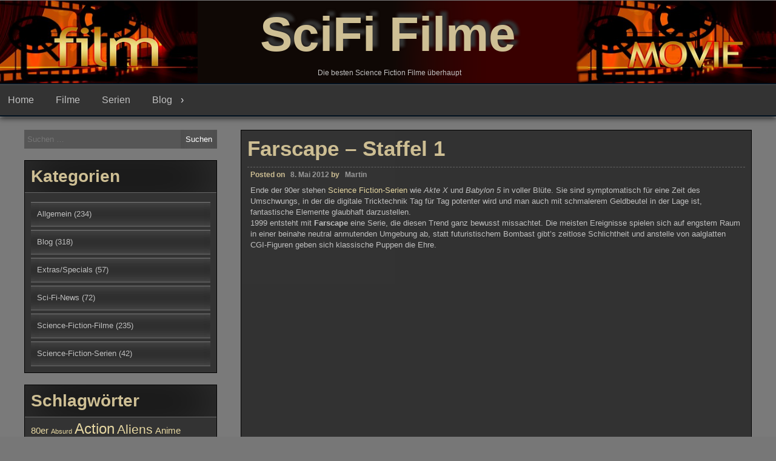

--- FILE ---
content_type: text/html; charset=UTF-8
request_url: http://www.scififilme.net/farscape-staffel-1.htm
body_size: 52591
content:
<!DOCTYPE html>
<html lang="de">
<head>
<meta charset="UTF-8">
<meta name="viewport" content="width=device-width, initial-scale=1">
<link rel="profile" href="http://gmpg.org/xfn/11">
			<link rel="pingback" href="http://www.scififilme.net/xmlrpc.php">
	<title>Farscape &#8211; Staffel 1 &#8211; SciFi Filme</title>
<meta name='robots' content='max-image-preview:large' />
<link rel="alternate" type="application/rss+xml" title="SciFi Filme &raquo; Feed" href="http://www.scififilme.net/feed" />
<link rel="alternate" type="application/rss+xml" title="SciFi Filme &raquo; Kommentar-Feed" href="http://www.scififilme.net/comments/feed" />
<link rel="alternate" type="application/rss+xml" title="SciFi Filme &raquo; Farscape &#8211; Staffel 1-Kommentar-Feed" href="http://www.scififilme.net/farscape-staffel-1.htm/feed" />
<script type="text/javascript">
window._wpemojiSettings = {"baseUrl":"https:\/\/s.w.org\/images\/core\/emoji\/14.0.0\/72x72\/","ext":".png","svgUrl":"https:\/\/s.w.org\/images\/core\/emoji\/14.0.0\/svg\/","svgExt":".svg","source":{"concatemoji":"http:\/\/www.scififilme.net\/wp-includes\/js\/wp-emoji-release.min.js?ver=6.1.9"}};
/*! This file is auto-generated */
!function(e,a,t){var n,r,o,i=a.createElement("canvas"),p=i.getContext&&i.getContext("2d");function s(e,t){var a=String.fromCharCode,e=(p.clearRect(0,0,i.width,i.height),p.fillText(a.apply(this,e),0,0),i.toDataURL());return p.clearRect(0,0,i.width,i.height),p.fillText(a.apply(this,t),0,0),e===i.toDataURL()}function c(e){var t=a.createElement("script");t.src=e,t.defer=t.type="text/javascript",a.getElementsByTagName("head")[0].appendChild(t)}for(o=Array("flag","emoji"),t.supports={everything:!0,everythingExceptFlag:!0},r=0;r<o.length;r++)t.supports[o[r]]=function(e){if(p&&p.fillText)switch(p.textBaseline="top",p.font="600 32px Arial",e){case"flag":return s([127987,65039,8205,9895,65039],[127987,65039,8203,9895,65039])?!1:!s([55356,56826,55356,56819],[55356,56826,8203,55356,56819])&&!s([55356,57332,56128,56423,56128,56418,56128,56421,56128,56430,56128,56423,56128,56447],[55356,57332,8203,56128,56423,8203,56128,56418,8203,56128,56421,8203,56128,56430,8203,56128,56423,8203,56128,56447]);case"emoji":return!s([129777,127995,8205,129778,127999],[129777,127995,8203,129778,127999])}return!1}(o[r]),t.supports.everything=t.supports.everything&&t.supports[o[r]],"flag"!==o[r]&&(t.supports.everythingExceptFlag=t.supports.everythingExceptFlag&&t.supports[o[r]]);t.supports.everythingExceptFlag=t.supports.everythingExceptFlag&&!t.supports.flag,t.DOMReady=!1,t.readyCallback=function(){t.DOMReady=!0},t.supports.everything||(n=function(){t.readyCallback()},a.addEventListener?(a.addEventListener("DOMContentLoaded",n,!1),e.addEventListener("load",n,!1)):(e.attachEvent("onload",n),a.attachEvent("onreadystatechange",function(){"complete"===a.readyState&&t.readyCallback()})),(e=t.source||{}).concatemoji?c(e.concatemoji):e.wpemoji&&e.twemoji&&(c(e.twemoji),c(e.wpemoji)))}(window,document,window._wpemojiSettings);
</script>
<style type="text/css">
img.wp-smiley,
img.emoji {
	display: inline !important;
	border: none !important;
	box-shadow: none !important;
	height: 1em !important;
	width: 1em !important;
	margin: 0 0.07em !important;
	vertical-align: -0.1em !important;
	background: none !important;
	padding: 0 !important;
}
</style>
	<link rel='stylesheet' id='wp-block-library-css' href='http://www.scififilme.net/wp-includes/css/dist/block-library/style.min.css?ver=6.1.9' type='text/css' media='all' />
<link rel='stylesheet' id='classic-theme-styles-css' href='http://www.scififilme.net/wp-includes/css/classic-themes.min.css?ver=1' type='text/css' media='all' />
<style id='global-styles-inline-css' type='text/css'>
body{--wp--preset--color--black: #000000;--wp--preset--color--cyan-bluish-gray: #abb8c3;--wp--preset--color--white: #ffffff;--wp--preset--color--pale-pink: #f78da7;--wp--preset--color--vivid-red: #cf2e2e;--wp--preset--color--luminous-vivid-orange: #ff6900;--wp--preset--color--luminous-vivid-amber: #fcb900;--wp--preset--color--light-green-cyan: #7bdcb5;--wp--preset--color--vivid-green-cyan: #00d084;--wp--preset--color--pale-cyan-blue: #8ed1fc;--wp--preset--color--vivid-cyan-blue: #0693e3;--wp--preset--color--vivid-purple: #9b51e0;--wp--preset--gradient--vivid-cyan-blue-to-vivid-purple: linear-gradient(135deg,rgba(6,147,227,1) 0%,rgb(155,81,224) 100%);--wp--preset--gradient--light-green-cyan-to-vivid-green-cyan: linear-gradient(135deg,rgb(122,220,180) 0%,rgb(0,208,130) 100%);--wp--preset--gradient--luminous-vivid-amber-to-luminous-vivid-orange: linear-gradient(135deg,rgba(252,185,0,1) 0%,rgba(255,105,0,1) 100%);--wp--preset--gradient--luminous-vivid-orange-to-vivid-red: linear-gradient(135deg,rgba(255,105,0,1) 0%,rgb(207,46,46) 100%);--wp--preset--gradient--very-light-gray-to-cyan-bluish-gray: linear-gradient(135deg,rgb(238,238,238) 0%,rgb(169,184,195) 100%);--wp--preset--gradient--cool-to-warm-spectrum: linear-gradient(135deg,rgb(74,234,220) 0%,rgb(151,120,209) 20%,rgb(207,42,186) 40%,rgb(238,44,130) 60%,rgb(251,105,98) 80%,rgb(254,248,76) 100%);--wp--preset--gradient--blush-light-purple: linear-gradient(135deg,rgb(255,206,236) 0%,rgb(152,150,240) 100%);--wp--preset--gradient--blush-bordeaux: linear-gradient(135deg,rgb(254,205,165) 0%,rgb(254,45,45) 50%,rgb(107,0,62) 100%);--wp--preset--gradient--luminous-dusk: linear-gradient(135deg,rgb(255,203,112) 0%,rgb(199,81,192) 50%,rgb(65,88,208) 100%);--wp--preset--gradient--pale-ocean: linear-gradient(135deg,rgb(255,245,203) 0%,rgb(182,227,212) 50%,rgb(51,167,181) 100%);--wp--preset--gradient--electric-grass: linear-gradient(135deg,rgb(202,248,128) 0%,rgb(113,206,126) 100%);--wp--preset--gradient--midnight: linear-gradient(135deg,rgb(2,3,129) 0%,rgb(40,116,252) 100%);--wp--preset--duotone--dark-grayscale: url('#wp-duotone-dark-grayscale');--wp--preset--duotone--grayscale: url('#wp-duotone-grayscale');--wp--preset--duotone--purple-yellow: url('#wp-duotone-purple-yellow');--wp--preset--duotone--blue-red: url('#wp-duotone-blue-red');--wp--preset--duotone--midnight: url('#wp-duotone-midnight');--wp--preset--duotone--magenta-yellow: url('#wp-duotone-magenta-yellow');--wp--preset--duotone--purple-green: url('#wp-duotone-purple-green');--wp--preset--duotone--blue-orange: url('#wp-duotone-blue-orange');--wp--preset--font-size--small: 13px;--wp--preset--font-size--medium: 20px;--wp--preset--font-size--large: 36px;--wp--preset--font-size--x-large: 42px;--wp--preset--spacing--20: 0.44rem;--wp--preset--spacing--30: 0.67rem;--wp--preset--spacing--40: 1rem;--wp--preset--spacing--50: 1.5rem;--wp--preset--spacing--60: 2.25rem;--wp--preset--spacing--70: 3.38rem;--wp--preset--spacing--80: 5.06rem;}:where(.is-layout-flex){gap: 0.5em;}body .is-layout-flow > .alignleft{float: left;margin-inline-start: 0;margin-inline-end: 2em;}body .is-layout-flow > .alignright{float: right;margin-inline-start: 2em;margin-inline-end: 0;}body .is-layout-flow > .aligncenter{margin-left: auto !important;margin-right: auto !important;}body .is-layout-constrained > .alignleft{float: left;margin-inline-start: 0;margin-inline-end: 2em;}body .is-layout-constrained > .alignright{float: right;margin-inline-start: 2em;margin-inline-end: 0;}body .is-layout-constrained > .aligncenter{margin-left: auto !important;margin-right: auto !important;}body .is-layout-constrained > :where(:not(.alignleft):not(.alignright):not(.alignfull)){max-width: var(--wp--style--global--content-size);margin-left: auto !important;margin-right: auto !important;}body .is-layout-constrained > .alignwide{max-width: var(--wp--style--global--wide-size);}body .is-layout-flex{display: flex;}body .is-layout-flex{flex-wrap: wrap;align-items: center;}body .is-layout-flex > *{margin: 0;}:where(.wp-block-columns.is-layout-flex){gap: 2em;}.has-black-color{color: var(--wp--preset--color--black) !important;}.has-cyan-bluish-gray-color{color: var(--wp--preset--color--cyan-bluish-gray) !important;}.has-white-color{color: var(--wp--preset--color--white) !important;}.has-pale-pink-color{color: var(--wp--preset--color--pale-pink) !important;}.has-vivid-red-color{color: var(--wp--preset--color--vivid-red) !important;}.has-luminous-vivid-orange-color{color: var(--wp--preset--color--luminous-vivid-orange) !important;}.has-luminous-vivid-amber-color{color: var(--wp--preset--color--luminous-vivid-amber) !important;}.has-light-green-cyan-color{color: var(--wp--preset--color--light-green-cyan) !important;}.has-vivid-green-cyan-color{color: var(--wp--preset--color--vivid-green-cyan) !important;}.has-pale-cyan-blue-color{color: var(--wp--preset--color--pale-cyan-blue) !important;}.has-vivid-cyan-blue-color{color: var(--wp--preset--color--vivid-cyan-blue) !important;}.has-vivid-purple-color{color: var(--wp--preset--color--vivid-purple) !important;}.has-black-background-color{background-color: var(--wp--preset--color--black) !important;}.has-cyan-bluish-gray-background-color{background-color: var(--wp--preset--color--cyan-bluish-gray) !important;}.has-white-background-color{background-color: var(--wp--preset--color--white) !important;}.has-pale-pink-background-color{background-color: var(--wp--preset--color--pale-pink) !important;}.has-vivid-red-background-color{background-color: var(--wp--preset--color--vivid-red) !important;}.has-luminous-vivid-orange-background-color{background-color: var(--wp--preset--color--luminous-vivid-orange) !important;}.has-luminous-vivid-amber-background-color{background-color: var(--wp--preset--color--luminous-vivid-amber) !important;}.has-light-green-cyan-background-color{background-color: var(--wp--preset--color--light-green-cyan) !important;}.has-vivid-green-cyan-background-color{background-color: var(--wp--preset--color--vivid-green-cyan) !important;}.has-pale-cyan-blue-background-color{background-color: var(--wp--preset--color--pale-cyan-blue) !important;}.has-vivid-cyan-blue-background-color{background-color: var(--wp--preset--color--vivid-cyan-blue) !important;}.has-vivid-purple-background-color{background-color: var(--wp--preset--color--vivid-purple) !important;}.has-black-border-color{border-color: var(--wp--preset--color--black) !important;}.has-cyan-bluish-gray-border-color{border-color: var(--wp--preset--color--cyan-bluish-gray) !important;}.has-white-border-color{border-color: var(--wp--preset--color--white) !important;}.has-pale-pink-border-color{border-color: var(--wp--preset--color--pale-pink) !important;}.has-vivid-red-border-color{border-color: var(--wp--preset--color--vivid-red) !important;}.has-luminous-vivid-orange-border-color{border-color: var(--wp--preset--color--luminous-vivid-orange) !important;}.has-luminous-vivid-amber-border-color{border-color: var(--wp--preset--color--luminous-vivid-amber) !important;}.has-light-green-cyan-border-color{border-color: var(--wp--preset--color--light-green-cyan) !important;}.has-vivid-green-cyan-border-color{border-color: var(--wp--preset--color--vivid-green-cyan) !important;}.has-pale-cyan-blue-border-color{border-color: var(--wp--preset--color--pale-cyan-blue) !important;}.has-vivid-cyan-blue-border-color{border-color: var(--wp--preset--color--vivid-cyan-blue) !important;}.has-vivid-purple-border-color{border-color: var(--wp--preset--color--vivid-purple) !important;}.has-vivid-cyan-blue-to-vivid-purple-gradient-background{background: var(--wp--preset--gradient--vivid-cyan-blue-to-vivid-purple) !important;}.has-light-green-cyan-to-vivid-green-cyan-gradient-background{background: var(--wp--preset--gradient--light-green-cyan-to-vivid-green-cyan) !important;}.has-luminous-vivid-amber-to-luminous-vivid-orange-gradient-background{background: var(--wp--preset--gradient--luminous-vivid-amber-to-luminous-vivid-orange) !important;}.has-luminous-vivid-orange-to-vivid-red-gradient-background{background: var(--wp--preset--gradient--luminous-vivid-orange-to-vivid-red) !important;}.has-very-light-gray-to-cyan-bluish-gray-gradient-background{background: var(--wp--preset--gradient--very-light-gray-to-cyan-bluish-gray) !important;}.has-cool-to-warm-spectrum-gradient-background{background: var(--wp--preset--gradient--cool-to-warm-spectrum) !important;}.has-blush-light-purple-gradient-background{background: var(--wp--preset--gradient--blush-light-purple) !important;}.has-blush-bordeaux-gradient-background{background: var(--wp--preset--gradient--blush-bordeaux) !important;}.has-luminous-dusk-gradient-background{background: var(--wp--preset--gradient--luminous-dusk) !important;}.has-pale-ocean-gradient-background{background: var(--wp--preset--gradient--pale-ocean) !important;}.has-electric-grass-gradient-background{background: var(--wp--preset--gradient--electric-grass) !important;}.has-midnight-gradient-background{background: var(--wp--preset--gradient--midnight) !important;}.has-small-font-size{font-size: var(--wp--preset--font-size--small) !important;}.has-medium-font-size{font-size: var(--wp--preset--font-size--medium) !important;}.has-large-font-size{font-size: var(--wp--preset--font-size--large) !important;}.has-x-large-font-size{font-size: var(--wp--preset--font-size--x-large) !important;}
.wp-block-navigation a:where(:not(.wp-element-button)){color: inherit;}
:where(.wp-block-columns.is-layout-flex){gap: 2em;}
.wp-block-pullquote{font-size: 1.5em;line-height: 1.6;}
</style>
<link rel='stylesheet' id='seos-video-style-css' href='http://www.scififilme.net/wp-content/themes/seos-video/style.css?ver=6.1.9' type='text/css' media='all' />
<link rel='stylesheet' id='seos_video_animation_menu-css' href='http://www.scififilme.net/wp-content/themes/seos-video/css/bounceInUp.css?ver=6.1.9' type='text/css' media='all' />
<link rel='stylesheet' id='seos_video_animata_css-css' href='http://www.scififilme.net/wp-content/themes/seos-video/css/animate.css?ver=6.1.9' type='text/css' media='all' />
<link rel='stylesheet' id='seos_scroll_css-css' href='http://www.scififilme.net/wp-content/themes/seos-video/css/scroll-effect.css?ver=6.1.9' type='text/css' media='all' />
<script type='text/javascript' src='http://www.scififilme.net/wp-includes/js/jquery/jquery.min.js?ver=3.6.1' id='jquery-core-js'></script>
<script type='text/javascript' src='http://www.scififilme.net/wp-includes/js/jquery/jquery-migrate.min.js?ver=3.3.2' id='jquery-migrate-js'></script>
<script type='text/javascript' src='http://www.scififilme.net/wp-content/themes/seos-video/js/viewportchecker.js?ver=6.1.9' id='viewportchecker-js'></script>
<link rel="https://api.w.org/" href="http://www.scififilme.net/wp-json/" /><link rel="alternate" type="application/json" href="http://www.scififilme.net/wp-json/wp/v2/posts/211" /><link rel="EditURI" type="application/rsd+xml" title="RSD" href="http://www.scififilme.net/xmlrpc.php?rsd" />
<link rel="wlwmanifest" type="application/wlwmanifest+xml" href="http://www.scififilme.net/wp-includes/wlwmanifest.xml" />
<meta name="generator" content="WordPress 6.1.9" />
<link rel="canonical" href="http://www.scififilme.net/farscape-staffel-1.htm" />
<link rel='shortlink' href='http://www.scififilme.net/?p=211' />
<link rel="alternate" type="application/json+oembed" href="http://www.scififilme.net/wp-json/oembed/1.0/embed?url=http%3A%2F%2Fwww.scififilme.net%2Ffarscape-staffel-1.htm" />
<link rel="alternate" type="text/xml+oembed" href="http://www.scififilme.net/wp-json/oembed/1.0/embed?url=http%3A%2F%2Fwww.scififilme.net%2Ffarscape-staffel-1.htm&#038;format=xml" />
	<style type="text/css">
					header .site-branding .site-title a,
			.site-description {
				color: #CEBF94;
			}
			</style>
	</head>

<body class="post-template-default single single-post postid-211 single-format-standard group-blog">  <svg xmlns="http://www.w3.org/2000/svg" viewBox="0 0 0 0" width="0" height="0" focusable="false" role="none" style="visibility: hidden; position: absolute; left: -9999px; overflow: hidden;" ><defs><filter id="wp-duotone-dark-grayscale"><feColorMatrix color-interpolation-filters="sRGB" type="matrix" values=" .299 .587 .114 0 0 .299 .587 .114 0 0 .299 .587 .114 0 0 .299 .587 .114 0 0 " /><feComponentTransfer color-interpolation-filters="sRGB" ><feFuncR type="table" tableValues="0 0.49803921568627" /><feFuncG type="table" tableValues="0 0.49803921568627" /><feFuncB type="table" tableValues="0 0.49803921568627" /><feFuncA type="table" tableValues="1 1" /></feComponentTransfer><feComposite in2="SourceGraphic" operator="in" /></filter></defs></svg><svg xmlns="http://www.w3.org/2000/svg" viewBox="0 0 0 0" width="0" height="0" focusable="false" role="none" style="visibility: hidden; position: absolute; left: -9999px; overflow: hidden;" ><defs><filter id="wp-duotone-grayscale"><feColorMatrix color-interpolation-filters="sRGB" type="matrix" values=" .299 .587 .114 0 0 .299 .587 .114 0 0 .299 .587 .114 0 0 .299 .587 .114 0 0 " /><feComponentTransfer color-interpolation-filters="sRGB" ><feFuncR type="table" tableValues="0 1" /><feFuncG type="table" tableValues="0 1" /><feFuncB type="table" tableValues="0 1" /><feFuncA type="table" tableValues="1 1" /></feComponentTransfer><feComposite in2="SourceGraphic" operator="in" /></filter></defs></svg><svg xmlns="http://www.w3.org/2000/svg" viewBox="0 0 0 0" width="0" height="0" focusable="false" role="none" style="visibility: hidden; position: absolute; left: -9999px; overflow: hidden;" ><defs><filter id="wp-duotone-purple-yellow"><feColorMatrix color-interpolation-filters="sRGB" type="matrix" values=" .299 .587 .114 0 0 .299 .587 .114 0 0 .299 .587 .114 0 0 .299 .587 .114 0 0 " /><feComponentTransfer color-interpolation-filters="sRGB" ><feFuncR type="table" tableValues="0.54901960784314 0.98823529411765" /><feFuncG type="table" tableValues="0 1" /><feFuncB type="table" tableValues="0.71764705882353 0.25490196078431" /><feFuncA type="table" tableValues="1 1" /></feComponentTransfer><feComposite in2="SourceGraphic" operator="in" /></filter></defs></svg><svg xmlns="http://www.w3.org/2000/svg" viewBox="0 0 0 0" width="0" height="0" focusable="false" role="none" style="visibility: hidden; position: absolute; left: -9999px; overflow: hidden;" ><defs><filter id="wp-duotone-blue-red"><feColorMatrix color-interpolation-filters="sRGB" type="matrix" values=" .299 .587 .114 0 0 .299 .587 .114 0 0 .299 .587 .114 0 0 .299 .587 .114 0 0 " /><feComponentTransfer color-interpolation-filters="sRGB" ><feFuncR type="table" tableValues="0 1" /><feFuncG type="table" tableValues="0 0.27843137254902" /><feFuncB type="table" tableValues="0.5921568627451 0.27843137254902" /><feFuncA type="table" tableValues="1 1" /></feComponentTransfer><feComposite in2="SourceGraphic" operator="in" /></filter></defs></svg><svg xmlns="http://www.w3.org/2000/svg" viewBox="0 0 0 0" width="0" height="0" focusable="false" role="none" style="visibility: hidden; position: absolute; left: -9999px; overflow: hidden;" ><defs><filter id="wp-duotone-midnight"><feColorMatrix color-interpolation-filters="sRGB" type="matrix" values=" .299 .587 .114 0 0 .299 .587 .114 0 0 .299 .587 .114 0 0 .299 .587 .114 0 0 " /><feComponentTransfer color-interpolation-filters="sRGB" ><feFuncR type="table" tableValues="0 0" /><feFuncG type="table" tableValues="0 0.64705882352941" /><feFuncB type="table" tableValues="0 1" /><feFuncA type="table" tableValues="1 1" /></feComponentTransfer><feComposite in2="SourceGraphic" operator="in" /></filter></defs></svg><svg xmlns="http://www.w3.org/2000/svg" viewBox="0 0 0 0" width="0" height="0" focusable="false" role="none" style="visibility: hidden; position: absolute; left: -9999px; overflow: hidden;" ><defs><filter id="wp-duotone-magenta-yellow"><feColorMatrix color-interpolation-filters="sRGB" type="matrix" values=" .299 .587 .114 0 0 .299 .587 .114 0 0 .299 .587 .114 0 0 .299 .587 .114 0 0 " /><feComponentTransfer color-interpolation-filters="sRGB" ><feFuncR type="table" tableValues="0.78039215686275 1" /><feFuncG type="table" tableValues="0 0.94901960784314" /><feFuncB type="table" tableValues="0.35294117647059 0.47058823529412" /><feFuncA type="table" tableValues="1 1" /></feComponentTransfer><feComposite in2="SourceGraphic" operator="in" /></filter></defs></svg><svg xmlns="http://www.w3.org/2000/svg" viewBox="0 0 0 0" width="0" height="0" focusable="false" role="none" style="visibility: hidden; position: absolute; left: -9999px; overflow: hidden;" ><defs><filter id="wp-duotone-purple-green"><feColorMatrix color-interpolation-filters="sRGB" type="matrix" values=" .299 .587 .114 0 0 .299 .587 .114 0 0 .299 .587 .114 0 0 .299 .587 .114 0 0 " /><feComponentTransfer color-interpolation-filters="sRGB" ><feFuncR type="table" tableValues="0.65098039215686 0.40392156862745" /><feFuncG type="table" tableValues="0 1" /><feFuncB type="table" tableValues="0.44705882352941 0.4" /><feFuncA type="table" tableValues="1 1" /></feComponentTransfer><feComposite in2="SourceGraphic" operator="in" /></filter></defs></svg><svg xmlns="http://www.w3.org/2000/svg" viewBox="0 0 0 0" width="0" height="0" focusable="false" role="none" style="visibility: hidden; position: absolute; left: -9999px; overflow: hidden;" ><defs><filter id="wp-duotone-blue-orange"><feColorMatrix color-interpolation-filters="sRGB" type="matrix" values=" .299 .587 .114 0 0 .299 .587 .114 0 0 .299 .587 .114 0 0 .299 .587 .114 0 0 " /><feComponentTransfer color-interpolation-filters="sRGB" ><feFuncR type="table" tableValues="0.098039215686275 1" /><feFuncG type="table" tableValues="0 0.66274509803922" /><feFuncB type="table" tableValues="0.84705882352941 0.41960784313725" /><feFuncA type="table" tableValues="1 1" /></feComponentTransfer><feComposite in2="SourceGraphic" operator="in" /></filter></defs></svg><div id="page" class="site">
	<a class="skip-link screen-reader-text" href="#main">Skip to content</a>

	<header id="masthead" class="site-header" role="banner">
		
		<div class="site-branding" style="background-image: url('http://www.scififilme.net/wp-content/themes/seos-video/images/header.png'); min-height:100%;">
		
							
				<p class="site-title"><a href="http://www.scififilme.net/" rel="home">SciFi Filme</a></p>
			
							<p class="site-description">Die besten Science Fiction Filme überhaupt</p>
					</div><!-- .site-branding -->

		<nav id="site-navigation" class="main-navigation" role="navigation">
			<button class="menu-toggle" aria-controls="primary-menu" aria-expanded="false">Menu</button>
			<div class="menu-header-container"><ul id="primary-menu" class="menu"><li id="menu-item-58" class="menu-item menu-item-type-custom menu-item-object-custom menu-item-home menu-item-58"><a href="http://www.scififilme.net/">Home</a></li>
<li id="menu-item-54" class="menu-item menu-item-type-taxonomy menu-item-object-category menu-item-54"><a href="http://www.scififilme.net/category/scifi-filme">Filme</a></li>
<li id="menu-item-79" class="menu-item menu-item-type-taxonomy menu-item-object-category current-post-ancestor current-menu-parent current-post-parent menu-item-79"><a href="http://www.scififilme.net/category/scifi_serien">Serien</a></li>
<li id="menu-item-1004" class="menu-item menu-item-type-taxonomy menu-item-object-category menu-item-has-children menu-item-1004"><a href="http://www.scififilme.net/category/blog">Blog</a>
<ul class="sub-menu">
	<li id="menu-item-1163" class="menu-item menu-item-type-taxonomy menu-item-object-category menu-item-1163"><a href="http://www.scififilme.net/category/blog/allgemein">Allgemein</a></li>
	<li id="menu-item-78" class="menu-item menu-item-type-taxonomy menu-item-object-category menu-item-78"><a href="http://www.scififilme.net/category/blog/scifi-news">Wöchentliche News</a></li>
	<li id="menu-item-1009" class="menu-item menu-item-type-taxonomy menu-item-object-category menu-item-1009"><a href="http://www.scififilme.net/category/blog/extras">Extras/Specials</a></li>
</ul>
</li>
</ul></div>		</nav><!-- #site-navigation -->
	</header><!-- #masthead -->

	<div id="content" class="site-content">
		
	<div id="primary" class="content-area">
		
		<main id="main" class="site-main" role="main">

		
<article id="post-211" class="animate-article post-211 post type-post status-publish format-standard has-post-thumbnail hentry category-scifi_serien tag-fantasy tag-gigi-edgley tag-muppets tag-puppen tag-rockne-s-obannon tag-virginia-hey">
	<header class="entry-header">
		<h1 class="entry-title">Farscape &#8211; Staffel 1</h1>				
		<div class="entry-meta">
			<span class="posted-on">Posted on <a href="http://www.scififilme.net/farscape-staffel-1.htm" rel="bookmark"> <i class="fa fa-clock-o"></i> <time class="entry-date published" datetime="2012-05-08T23:38:17+00:00">8. Mai 2012</time><time class="updated" datetime="2014-12-27T10:38:12+00:00">27. Dezember 2014</time></a></span><span class="byline"> by <span class="author vcard"> <i class="fa fa-male"></i> <a class="url fn n" href="http://www.scififilme.net/author/celdur">Martin</a></span></span>		</div><!-- .entry-meta -->
				
	
	</header><!-- .entry-header -->
	
		
		
	<div class="entry-content">

		<p>Ende der 90er stehen <a href="http://www.scififilme.net/category/scifi_serien">Science Fiction-Serien</a> wie <em>Akte X</em> und<em> Babylon 5</em> in voller Blüte. Sie sind symptomatisch für eine Zeit des Umschwungs, in der die digitale Tricktechnik Tag für Tag potenter wird und man auch mit schmalerem Geldbeutel in der Lage ist, fantastische Elemente glaubhaft darzustellen.<br />
1999 entsteht mit <strong>Farscape</strong> eine Serie, die diesen Trend ganz bewusst missachtet. Die meisten Ereignisse spielen sich auf engstem Raum in einer beinahe neutral anmutenden Umgebung ab, statt futuristischem Bombast gibt’s zeitlose Schlichtheit und anstelle von aalglatten CGI-Figuren geben sich klassische Puppen die Ehre.</p>
<p><iframe src="http://www.youtube.com/embed/IvGmRULJ4R8" frameborder="0" width="420" height="315"></iframe></p>
<p><strong>Story</strong></p>
<p>John Chrichton ist ein verhältnismäßig junger und talentierter Astronaut. Während einer Erdumrundung wird sein Shuttle unvermittelt von einem Schwarzen Loch eingesogen und in einem unbekannten Bereich des Universums wieder ausgespuckt. Prompt kollidiert er einem fremden Transporter und zerstört diesen so. Direkt danach verschlägt es ihn an Bord eines seltsam aussehenden Raumschiffes.<br />
Chrichton erfährt im Laufe der Pilotfolge, dass dieses Schiff eigentlich eine biomechanoide Kreatur ist, ein sogenannter Leviathan. An Bord befinden sich außerdem noch der kriegerische Luxaner Ka D’Argo, der Hynerianer Rygel XVI und die delvianische Priesterin Pa’u Zhoto Zhaan. Die Navigation und Kommunikation mit dem weltraumtauglichen Lebewesen übernimmt Pilot, Abkömmling einer Rasse, die nur für diesen einen Zweck existiert. Ein Pilot verwächst auf Lebzeiten mit einem Leviathan, um mit ihm zu existieren und unterzugehen, während er primär als Mittler zwischen Schiff und Crew fungiert.<br />
Diese spezielle Crew hat gerade einen Gefängnisausbruch hinter sich und befindet sich auf der Flucht vor den Peacekeepern. Eine Rasse, die mit eiserner Hand eine intergalaktische Diktatur betreibt.<br />
Wie der Zufall es will, beherbergte der von Chichton unabsichtlich zerstörte Transporter eine hochrangige Führungsperson der Peacekeeper. Drum gerät der verirrte Erdling nicht nur ebenfalls auf die Fahndungsliste der Verfolger, sondern steigt auch automatisch zum persönlichen Erzfeind des Bruders des Verstorbenen auf: Peacekeeper-Captain Bialar Crais.<br />
Kurz nachdem Chrichton mehr oder weniger freiwillig auf Moya Asyl gewährt wurde, stößt während der hektischen Flucht noch die verstoßene Peacekeeperin Aeryn Sun zur Besatzung.</p>
<p>Der wild zusammengewürfelte Trupp muss schnell lernen, als Team zu funktionieren, um den in jeder Beziehung überlegenen Häschern wenigstens vorerst entrinnen zu können. Gemeinsam bereist dieser doch sehr heterogene Haufen die „Unbekannten Territorien“ des Alls, die allerhand Überraschung und Abenteuer bereithalten, aber auch neue Feinde und Verbündete. Jeder der vielen Charaktere  arrangiert sich nur zögernd mit der improvisierten Zweckgemeinschaft, während die Peacekeeper wie ein finsterer Schatten in jedem Winkel zu warten scheinen.<strong></strong></p>
<p><strong>Kritik</strong></p>
<p>Am Anfang ist <strong>Farscape</strong> ein Ärgernis. Nicht etwa, weil das Gezeigte durchgehend miserabel ist, sondern weil es scheinbar alles daran setzt, nicht geliebt zu werden. Wie ein dummes, stures Kind provoziert die Serie den Zuschauer mit vielen kleinen Unzulänglichkeiten und strapaziert seine Geduld in unmöglichem Ausmaß, gibt sich spröde und sperrig. Für den Einstieg in diese Welt muss man in erster Linie also Geduld und Toleranz mitführen. Und den Glauben daran, dass es sich lohnt, die pubertäre Phase auszusitzen.<br />
Zum Glück purzelt aber immer dann, wenn man gerade die Segel streichen will, ein wenig von dem besonderen Charme hervor, der später leuchtendes Merkmal von <strong>Farscape</strong> werden soll. Es sind Kleinigkeiten, die den Zuschauer bei der Stange halten: Ein ganz besonders gelungenes Geschöpf, ein paar markige One-Liner oder wirklich unerwartete Wendungen sind es, die aus dem Sumpf der anfänglichen Mediokrität hervorstechen und einen immer wieder dazu veranlassen, der Serie eine weitere letzte Chance zu geben.<br />
Ja, <strong>Farscape</strong> braucht Zeit, um in die Gänge zu kommen. Doch spätestens ab Episode 10 zeichnet sich ab, dass das australische Filmteam mehr und mehr sein eigenes Tempo findet. Die Geschichten werden kontrastreicher, die Episoden stehen immer seltener nur für sich alleine und auch die Witze, anfangs noch sehr unbeholfen, treffen immer häufiger sicher ins Schwarze. Auch technisch gewinnt die Serie ab diesem Punkt an Anziehungskraft. Stille Aufnahmen des Weltraums betören mit pittoresker Farbgebung, Schnitte und Kamerawinkel werden experimenteller und selbst die Schauspieler scheinen sich mehr und mehr in ihre Rollen einzuleben.<br />
Ab der Mitte erklimmt die Serie dann urplötzlich ein hohes Niveau, das ab dort fast ungebrochen gehalten wird.</p>
<p><strong>Farscape</strong> gehört definitiv zum Kauzigsten, was die SciFi-Welt zu bieten hat. Alle Charaktere, deren Statur nicht humanoid ist, sind entweder (leider recht selten) vollständig animatronische Kreationen, deren verblüffende Gestaltung nur erahnen lässt, wie viel Arbeit in ihnen steckt, oder Puppen aus dem Fundus  von Jim Henson&#8217;s Creature Shop, den Künstlern hinter den <em>Muppets</em>. Jene Puppen zeichnen sich durch ein so ausgeprägtes Minenspiel aus, dass der Zuschauer nach höchstens 15 Sekunden vergessen hat, dass es sich überhaupt um solche handelt. Rygel und Pilot können mit ihren Puppenkörpern auf eine derart facettenreiche Palette von Emotionen zurückgreifen, dass man sie ohne Mühe als vollwertige Hauptcharaktere akzeptiert. Zudem leisteten die Sprecher, die den beiden ihre charakteristischen Stimmen liehen, hervorragende Arbeit. Wenn z.B. der so gierige wie liebenswerte Rygel, ein krötenartiger grüner Pfropfen mit narzisstischer Grundhaltung und von einem knappen Meter Größe, mit wehleidigem Brummen und unverkennbarer Gesichtsarbeit Reue zeigt, nimmt man ihm diese Gefühlsregung nicht weniger ab als einem Schauspieler aus Fleisch und Blut.<br />
Bemerkenswert ist auch der Umstand, dass jedes Besatzungsmitglied ähnlich viel Raum zur Charakterentwicklung bekommt – dem heimatfernen Menschen wird nur wenig mehr Aufmerksamkeit geschenkt als dem insektoiden Pilot oder gar dem Leviathan selbst. Es sind Charaktere, die eine gewisse Loyalität zueinander pflegen, im Zweifelsfall aber ihre eigenen, durchaus sehr egoistischen Ziele verfolgen. Dass sich schon früh herausstellt, dass jeder einzelne Charakter dieses unsolidarische Potenzial in sich trägt, macht einen Großteil des Reizes aus. So gut die Crew auch zusammen funktionieren mag, strebt doch jeder einem anderen Ziel entgegen. Die Frage ist nur, wie groß die Opfer sind, die die Figuren dafür zu erbringen bereit sind.<br />
Den vielschichtigen und durchweg interessanten Charakteren ist es zu verdanken, dass gerade jene Folgen die intensivsten sind, die überwiegend auf dem Schiff spielen &#8211; die beinahe kammerspielartigen Geschichten, die die sich wandelnden Beziehungen zwischen den Besatzungsmitgliedern thematisieren oder deren bewegte Vergangenheiten durchleuchten.<br />
Auffällig ist insbesondere die Wandlung, die Chrichton durchmacht – vom fast schon exemplarischen Helden der Marke „US-Soldat“ reift er zum launenhaften Zyniker heran, durch dessen dünne Oberfläche immer wieder eine verstörende Manie platzt.</p>
<p>Trotz all der schrägen Einfälle, auf denen die Serie fußt, ist man stets darauf bedacht, Glaubwürdigkeit zu wahren. So wird gleich zu Anfang geklärt, wieso die völlig verschiedenen Spezies überhaupt in der Lage sind, problemlos miteinander zu kommunizieren. Und bereits vor <em>Firefly</em> und <a href="http://www.scififilme.net/battlestar-galactica-staffel-1.htm">Battlestar Galactica</a> hat man herkömmliche Schimpfwörter durch Neologismen ersetzt, um die Charaktere im Free-TV nach Lust und Laune fluchen zu lassen.<br />
Auch ist <strong>Farscape</strong> die Serie der unvermittelten Einstiege. Häufig setzt eine Episode nicht nur direkt am Kernproblem der Folge, sondern gerne auch inmitten eines Gesprächs ein. Nicht selten drückt man auf Play und wird sofort von einem schweißnassen Alien angebrüllt. Trödelei ist wahrlich keines der Laster dieser Serie.<br />
Und abschließend sei noch anzumerken: Keine Folge vergeht, in der Crichton nicht ein paar Anspielungen auf die Film- und Fernsehwelt der 70er und 80er Jahre – seiner eigenen Kindheit – einstreut. Dies verspricht gerade für Cineasten den einen oder anderen goldenen Moment.</p>
<p><strong>Fazit</strong></p>
<p>Die erste Staffel <strong>Farscape</strong> verlangt vom Zuschauer nicht nur den Mut, sich auf Ungewohntes einzulassen, sondern kann in der ersten Hälfte auch als wahre Geduldsprobe erscheinen. Es sei euch jedoch gesagt: Es lohnt sich. Wirklich.<br />
Hat sich die Serie erst einmal gefangen, ist jede Folge eine Freude – man lacht und leidet und mit der liebenswerten Crew der Moya. Und spätestens wenn in den letzten Folgen ein ganz bestimmter Antagonist die Bildfläche betritt und die Serie in ein intensives Finale mündet, kommt man unmöglich umhin, der 2. Staffel entgegenzufiebern.</p>
<p>Ein Appell am Rande: Schaut’s auf Englisch.<br />
Nicht nur deshalb, weil dem O-Ton grundsätzlich der Vorzug gewährt werden sollte, sondern weil <strong>Farscape</strong> dieser Erwähnung ganz besonders bedarf. Zum einen fällt die Synchronisation durchwachsen aus und viele gezielt eingesetzte Dialekte gehen verloren, zum anderen haben lediglich die ersten drei Staffeln überhaupt eine Übersetzung ins Deutsche erfahren. Spätestens bei Staffel 4 muss man sich an den englischen Ton halten, wenn man die Serie nicht aufgeben will.<br />
<iframe style="width:120px;height:240px;" marginwidth="0" marginheight="0" scrolling="no" frameborder="0" src="//ws-eu.amazon-adsystem.com/widgets/q?ServiceVersion=20070822&#038;OneJS=1&#038;Operation=GetAdHtml&#038;MarketPlace=DE&#038;source=ss&#038;ref=ss_til&#038;ad_type=product_link&#038;tracking_id=scififilmenet-21&#038;marketplace=amazon&#038;region=DE&#038;placement=B004ETK3BO&#038;asins=B004ETK3BO&#038;linkId=SVIZLS6UAODICPFA&#038;show_border=false&#038;link_opens_in_new_window=true"><br />
</iframe> <iframe style="width:120px;height:240px;" marginwidth="0" marginheight="0" scrolling="no" frameborder="0" src="//ws-eu.amazon-adsystem.com/widgets/q?ServiceVersion=20070822&#038;OneJS=1&#038;Operation=GetAdHtml&#038;MarketPlace=DE&#038;source=ss&#038;ref=ss_til&#038;ad_type=product_link&#038;tracking_id=scififilmenet-21&#038;marketplace=amazon&#038;region=DE&#038;placement=B005FFS6LA&#038;asins=B005FFS6LA&#038;linkId=MQ3EWHEVHPUB2I7Y&#038;show_border=false&#038;link_opens_in_new_window=true"><br />
</iframe> <iframe style="width:120px;height:240px;" marginwidth="0" marginheight="0" scrolling="no" frameborder="0" src="//ws-eu.amazon-adsystem.com/widgets/q?ServiceVersion=20070822&#038;OneJS=1&#038;Operation=GetAdHtml&#038;MarketPlace=DE&#038;source=ss&#038;ref=ss_til&#038;ad_type=product_link&#038;tracking_id=scififilmenet-21&#038;marketplace=amazon&#038;region=DE&#038;placement=B00DSDZ4ZW&#038;asins=B00DSDZ4ZW&#038;linkId=B2XNSM64H4WGJ3W2&#038;show_border=false&#038;link_opens_in_new_window=true"><br />
</iframe></p>
	</div><!-- .entry-content -->
	
		
	<footer class="entry-footer">
		<i class="fa fa-folder-open"></i><span class="cat-links">Posted in <a href="http://www.scififilme.net/category/scifi_serien" rel="category tag">Science-Fiction-Serien</a></span> <i class="fa fa-tags" aria-hidden="true"></i> <span class="tags-links">Tagged <a href="http://www.scififilme.net/tags/fantasy" rel="tag">Fantasy</a>, <a href="http://www.scififilme.net/tags/gigi-edgley" rel="tag">Gigi Edgley</a>, <a href="http://www.scififilme.net/tags/muppets" rel="tag">Muppets</a>, <a href="http://www.scififilme.net/tags/puppen" rel="tag">Puppen</a>, <a href="http://www.scififilme.net/tags/rockne-s-obannon" rel="tag">Rockne S. O'Bannon</a>, <a href="http://www.scififilme.net/tags/virginia-hey" rel="tag">Virginia Hey</a></span>	</footer><!-- .entry-footer -->
</article><!-- #post-## -->
			
			<div class="postpagination">
				
	<nav class="navigation post-navigation" aria-label="Beiträge">
		<h2 class="screen-reader-text">Beitrags-Navigation</h2>
		<div class="nav-links"><div class="nav-previous"><a href="http://www.scififilme.net/kw-13-dark-knight-rises-spider-man-daredevil-hulk-avengers-avatar-2-4-battle-angel-riddick-dead-man-stalking.htm" rel="prev"><span class="prevpost">Previous</span></a></div><div class="nav-next"><a href="http://www.scififilme.net/dante-01.htm" rel="next"><span class="nextpost">Next</span></a></div></div>
	</nav>			</div>
		
<div id="comments" class="comments-area">

		<div id="respond" class="comment-respond">
		<h3 id="reply-title" class="comment-reply-title">Schreibe einen Kommentar <small><a rel="nofollow" id="cancel-comment-reply-link" href="/farscape-staffel-1.htm#respond" style="display:none;">Antwort abbrechen</a></small></h3><form action="http://www.scififilme.net/wp-comments-post.php" method="post" id="commentform" class="comment-form" novalidate><p class="comment-notes"><span id="email-notes">Deine E-Mail-Adresse wird nicht veröffentlicht.</span> <span class="required-field-message">Erforderliche Felder sind mit <span class="required">*</span> markiert</span></p><p class="comment-form-comment"><label for="comment">Kommentar <span class="required">*</span></label> <textarea id="comment" name="comment" cols="45" rows="8" maxlength="65525" required></textarea></p><p class="comment-form-author"><label for="author">Name <span class="required">*</span></label> <input id="author" name="author" type="text" value="" size="30" maxlength="245" autocomplete="name" required /></p>
<p class="comment-form-email"><label for="email">E-Mail <span class="required">*</span></label> <input id="email" name="email" type="email" value="" size="30" maxlength="100" aria-describedby="email-notes" autocomplete="email" required /></p>
<p class="comment-form-url"><label for="url">Website</label> <input id="url" name="url" type="url" value="" size="30" maxlength="200" autocomplete="url" /></p>
<p class="comment-form-cookies-consent"><input id="wp-comment-cookies-consent" name="wp-comment-cookies-consent" type="checkbox" value="yes" /> <label for="wp-comment-cookies-consent">Meinen Namen, meine E-Mail-Adresse und meine Website in diesem Browser für die nächste Kommentierung speichern.</label></p>
<p class="form-submit"><input name="submit" type="submit" id="submit" class="submit" value="Kommentar abschicken" /> <input type='hidden' name='comment_post_ID' value='211' id='comment_post_ID' />
<input type='hidden' name='comment_parent' id='comment_parent' value='0' />
</p></form>	</div><!-- #respond -->
	
</div><!-- #comments -->

		</main><!-- #main -->
		
	</div><!-- #primary -->

	<aside id="secondary" class="widget-area" role="complementary">
		<section id="search-3" class="widget widget_search"><form role="search" method="get" class="search-form" action="http://www.scififilme.net/">
				<label>
					<span class="screen-reader-text">Suche nach:</span>
					<input type="search" class="search-field" placeholder="Suchen …" value="" name="s" />
				</label>
				<input type="submit" class="search-submit" value="Suchen" />
			</form></section><section id="categories-3" class="widget widget_categories"><h2 class="widget-title">Kategorien</h2>
			<ul>
					<li class="cat-item cat-item-186"><a href="http://www.scififilme.net/category/blog/allgemein">Allgemein</a> (234)
</li>
	<li class="cat-item cat-item-160"><a href="http://www.scififilme.net/category/blog">Blog</a> (318)
</li>
	<li class="cat-item cat-item-170"><a href="http://www.scififilme.net/category/blog/extras">Extras/Specials</a> (57)
</li>
	<li class="cat-item cat-item-12"><a href="http://www.scififilme.net/category/blog/scifi-news">Sci-Fi-News</a> (72)
</li>
	<li class="cat-item cat-item-3"><a href="http://www.scififilme.net/category/scifi-filme">Science-Fiction-Filme</a> (235)
</li>
	<li class="cat-item cat-item-11"><a href="http://www.scififilme.net/category/scifi_serien">Science-Fiction-Serien</a> (42)
</li>
			</ul>

			</section><section id="tag_cloud-3" class="widget widget_tag_cloud"><h2 class="widget-title">Schlagwörter</h2><div class="tagcloud"><a href="http://www.scififilme.net/tags/80er" class="tag-cloud-link tag-link-257 tag-link-position-1" style="font-size: 11.142857142857pt;" aria-label="80er (12 Einträge)">80er</a>
<a href="http://www.scififilme.net/tags/absurd" class="tag-cloud-link tag-link-936 tag-link-position-2" style="font-size: 8pt;" aria-label="Absurd (9 Einträge)">Absurd</a>
<a href="http://www.scififilme.net/tags/action" class="tag-cloud-link tag-link-403 tag-link-position-3" style="font-size: 17.714285714286pt;" aria-label="Action (21 Einträge)">Action</a>
<a href="http://www.scififilme.net/tags/aliens" class="tag-cloud-link tag-link-460 tag-link-position-4" style="font-size: 15.428571428571pt;" aria-label="Aliens (17 Einträge)">Aliens</a>
<a href="http://www.scififilme.net/tags/anime" class="tag-cloud-link tag-link-124 tag-link-position-5" style="font-size: 11.142857142857pt;" aria-label="Anime (12 Einträge)">Anime</a>
<a href="http://www.scififilme.net/tags/britisch" class="tag-cloud-link tag-link-85 tag-link-position-6" style="font-size: 10.285714285714pt;" aria-label="Britisch (11 Einträge)">Britisch</a>
<a href="http://www.scififilme.net/tags/brutal" class="tag-cloud-link tag-link-330 tag-link-position-7" style="font-size: 12.285714285714pt;" aria-label="Brutal (13 Einträge)">Brutal</a>
<a href="http://www.scififilme.net/tags/comic" class="tag-cloud-link tag-link-142 tag-link-position-8" style="font-size: 13.142857142857pt;" aria-label="Comic (14 Einträge)">Comic</a>
<a href="http://www.scififilme.net/tags/comicverfilmung" class="tag-cloud-link tag-link-327 tag-link-position-9" style="font-size: 10.285714285714pt;" aria-label="Comicverfilmung (11 Einträge)">Comicverfilmung</a>
<a href="http://www.scififilme.net/tags/drama" class="tag-cloud-link tag-link-200 tag-link-position-10" style="font-size: 11.142857142857pt;" aria-label="Drama (12 Einträge)">Drama</a>
<a href="http://www.scififilme.net/tags/dystopie" class="tag-cloud-link tag-link-93 tag-link-position-11" style="font-size: 20.857142857143pt;" aria-label="Dystopie (27 Einträge)">Dystopie</a>
<a href="http://www.scififilme.net/tags/endzeit" class="tag-cloud-link tag-link-95 tag-link-position-12" style="font-size: 17.142857142857pt;" aria-label="Endzeit (20 Einträge)">Endzeit</a>
<a href="http://www.scififilme.net/tags/fantasy" class="tag-cloud-link tag-link-68 tag-link-position-13" style="font-size: 12.285714285714pt;" aria-label="Fantasy (13 Einträge)">Fantasy</a>
<a href="http://www.scififilme.net/tags/horror" class="tag-cloud-link tag-link-133 tag-link-position-14" style="font-size: 13.714285714286pt;" aria-label="Horror (15 Einträge)">Horror</a>
<a href="http://www.scififilme.net/tags/humor" class="tag-cloud-link tag-link-671 tag-link-position-15" style="font-size: 10.285714285714pt;" aria-label="Humor (11 Einträge)">Humor</a>
<a href="http://www.scififilme.net/tags/invasion" class="tag-cloud-link tag-link-177 tag-link-position-16" style="font-size: 13.714285714286pt;" aria-label="Invasion (15 Einträge)">Invasion</a>
<a href="http://www.scififilme.net/tags/japan" class="tag-cloud-link tag-link-427 tag-link-position-17" style="font-size: 22pt;" aria-label="Japan (30 Einträge)">Japan</a>
<a href="http://www.scififilme.net/tags/japan-filmfest" class="tag-cloud-link tag-link-545 tag-link-position-18" style="font-size: 15.428571428571pt;" aria-label="Japan Filmfest (17 Einträge)">Japan Filmfest</a>
<a href="http://www.scififilme.net/tags/japanisch" class="tag-cloud-link tag-link-375 tag-link-position-19" style="font-size: 12.285714285714pt;" aria-label="Japanisch (13 Einträge)">Japanisch</a>
<a href="http://www.scififilme.net/tags/jffh" class="tag-cloud-link tag-link-1126 tag-link-position-20" style="font-size: 11.142857142857pt;" aria-label="JFFH (12 Einträge)">JFFH</a>
<a href="http://www.scififilme.net/tags/jffh-2015" class="tag-cloud-link tag-link-1831 tag-link-position-21" style="font-size: 9.1428571428571pt;" aria-label="jffh 2015 (10 Einträge)">jffh 2015</a>
<a href="http://www.scififilme.net/tags/kammerspiel" class="tag-cloud-link tag-link-370 tag-link-position-22" style="font-size: 12.285714285714pt;" aria-label="Kammerspiel (13 Einträge)">Kammerspiel</a>
<a href="http://www.scififilme.net/tags/kinder" class="tag-cloud-link tag-link-768 tag-link-position-23" style="font-size: 9.1428571428571pt;" aria-label="Kinder (10 Einträge)">Kinder</a>
<a href="http://www.scififilme.net/tags/klassiker" class="tag-cloud-link tag-link-115 tag-link-position-24" style="font-size: 15.428571428571pt;" aria-label="Klassiker (17 Einträge)">Klassiker</a>
<a href="http://www.scififilme.net/tags/komodie" class="tag-cloud-link tag-link-448 tag-link-position-25" style="font-size: 16.571428571429pt;" aria-label="Komödie (19 Einträge)">Komödie</a>
<a href="http://www.scififilme.net/tags/kult" class="tag-cloud-link tag-link-279 tag-link-position-26" style="font-size: 13.142857142857pt;" aria-label="Kult (14 Einträge)">Kult</a>
<a href="http://www.scififilme.net/tags/kuenstliche-intelligenz" class="tag-cloud-link tag-link-1402 tag-link-position-27" style="font-size: 9.1428571428571pt;" aria-label="künstliche Intelligenz (10 Einträge)">künstliche Intelligenz</a>
<a href="http://www.scififilme.net/tags/marvel" class="tag-cloud-link tag-link-269 tag-link-position-28" style="font-size: 16pt;" aria-label="Marvel (18 Einträge)">Marvel</a>
<a href="http://www.scififilme.net/tags/monster" class="tag-cloud-link tag-link-287 tag-link-position-29" style="font-size: 16pt;" aria-label="Monster (18 Einträge)">Monster</a>
<a href="http://www.scififilme.net/tags/mystery" class="tag-cloud-link tag-link-165 tag-link-position-30" style="font-size: 13.714285714286pt;" aria-label="Mystery (15 Einträge)">Mystery</a>
<a href="http://www.scififilme.net/tags/raumschiffe" class="tag-cloud-link tag-link-910 tag-link-position-31" style="font-size: 8pt;" aria-label="Raumschiffe (9 Einträge)">Raumschiffe</a>
<a href="http://www.scififilme.net/tags/roboter" class="tag-cloud-link tag-link-282 tag-link-position-32" style="font-size: 17.142857142857pt;" aria-label="Roboter (20 Einträge)">Roboter</a>
<a href="http://www.scififilme.net/tags/satire" class="tag-cloud-link tag-link-123 tag-link-position-33" style="font-size: 13.714285714286pt;" aria-label="Satire (15 Einträge)">Satire</a>
<a href="http://www.scififilme.net/tags/schlecht" class="tag-cloud-link tag-link-567 tag-link-position-34" style="font-size: 9.1428571428571pt;" aria-label="Schlecht (10 Einträge)">Schlecht</a>
<a href="http://www.scififilme.net/tags/skurril" class="tag-cloud-link tag-link-1175 tag-link-position-35" style="font-size: 8pt;" aria-label="Skurril (9 Einträge)">Skurril</a>
<a href="http://www.scififilme.net/tags/splatter" class="tag-cloud-link tag-link-702 tag-link-position-36" style="font-size: 10.285714285714pt;" aria-label="Splatter (11 Einträge)">Splatter</a>
<a href="http://www.scififilme.net/tags/superhelden" class="tag-cloud-link tag-link-215 tag-link-position-37" style="font-size: 13.142857142857pt;" aria-label="Superhelden (14 Einträge)">Superhelden</a>
<a href="http://www.scififilme.net/tags/trash" class="tag-cloud-link tag-link-436 tag-link-position-38" style="font-size: 19.428571428571pt;" aria-label="Trash (24 Einträge)">Trash</a>
<a href="http://www.scififilme.net/tags/wahnsinn" class="tag-cloud-link tag-link-704 tag-link-position-39" style="font-size: 8pt;" aria-label="Wahnsinn (9 Einträge)">Wahnsinn</a>
<a href="http://www.scififilme.net/tags/weltraum" class="tag-cloud-link tag-link-149 tag-link-position-40" style="font-size: 12.285714285714pt;" aria-label="Weltraum (13 Einträge)">Weltraum</a>
<a href="http://www.scififilme.net/tags/wissenschaftler" class="tag-cloud-link tag-link-286 tag-link-position-41" style="font-size: 16.571428571429pt;" aria-label="Wissenschaftler (19 Einträge)">Wissenschaftler</a>
<a href="http://www.scififilme.net/tags/witzig" class="tag-cloud-link tag-link-1323 tag-link-position-42" style="font-size: 9.1428571428571pt;" aria-label="witzig (10 Einträge)">witzig</a>
<a href="http://www.scififilme.net/tags/wueste" class="tag-cloud-link tag-link-845 tag-link-position-43" style="font-size: 8pt;" aria-label="Wüste (9 Einträge)">Wüste</a>
<a href="http://www.scififilme.net/tags/zeitreise" class="tag-cloud-link tag-link-146 tag-link-position-44" style="font-size: 16pt;" aria-label="Zeitreise (18 Einträge)">Zeitreise</a>
<a href="http://www.scififilme.net/tags/zombies" class="tag-cloud-link tag-link-94 tag-link-position-45" style="font-size: 15.428571428571pt;" aria-label="Zombies (17 Einträge)">Zombies</a></div>
</section>	</aside><!-- #secondary -->

	</div><!-- #content -->
<div style="position: absolute; transform: scale(0);"> This brings us to the fourth entry of this list. The follow-up to the "Zenith <a href="http://www.alveshealthcare.com/production-link.html">rolex swiss replica watches</a>" introduced Rolex's first in-house-produced chronograph movement. Consequently, it is a monumental release in the Daytona lineage. 	</div>
	<footer id="colophon" class="site-footer" role="contentinfo">
		
		<div class="site-info">
		
				All rights reserved  &copy; SciFi Filme				
				<a href="http://wordpress.org/" title="WordPress">Powered by WordPress</a>
							
				<a title="WordPress theme" href="https://seosthemes.com/" target="_blank">Theme by SEOS</a>	
				
		</div><!-- .site-info -->
	
	</footer><!-- #colophon -->
</div><!-- #page -->
	
	<script type="text/javascript">
		jQuery(document).ready(function() {
				jQuery('.animate-article').addClass("hidden").viewportChecker({
					classToAdd: 'animated bounceInUp', // Class to add to the elements when they are visible
					offset: 100    
				   }); 
		});  
	</script>
<script type='text/javascript' src='http://www.scififilme.net/wp-content/themes/seos-video/js/navigation.js?ver=20151215' id='seos-video-navigation-js'></script>
<script type='text/javascript' src='http://www.scififilme.net/wp-content/themes/seos-video/js/skip-link-focus-fix.js?ver=20151215' id='seos-video-skip-link-focus-fix-js'></script>
<script type='text/javascript' src='http://www.scififilme.net/wp-includes/js/comment-reply.min.js?ver=6.1.9' id='comment-reply-js'></script>

</body>
</html>

























































































--- FILE ---
content_type: text/css
request_url: http://www.scififilme.net/wp-content/themes/seos-video/style.css?ver=6.1.9
body_size: 39514
content:
/*
Theme Name: Seos Video
Theme URI: http://seosthemes.com/free-wordpress-video-theme/
Author: SEOS - Tsvetomir Tsvetanov
Author URI: https://seosthemes.info/seos-video-free-wp-theme/
Description: Seos Video is a modern responsive WordPress theme. The Seos Video theme is excellent for a movies, news, newspaper, video, publishing or other editorial websites. To learn more about the theme please go to the theme uri and read the documentation. https://seosthemes.com/free-wordpress-video-theme/
Version: 1.4.8
Tested up to: 6.0
Requires PHP: 5.6
License: GNU General Public License v2 or later
License URI: http://www.gnu.org/licenses/gpl-2.0.html
Text Domain: seos-video
Tags: entertainment, one-column, two-columns, left-sidebar, grid-layout, flexible-header, buddypress, custom-background, custom-header, custom-logo, custom-menu, custom-colors, editor-style, featured-image-header, featured-images, full-width-template, footer-widgets, microformats, post-formats, rtl-language-support, sticky-post, theme-options, threaded-comments, translation-ready, blog, news
*/

/*--------------------------------------------------------------
>>> TABLE OF CONTENTS:
----------------------------------------------------------------
# Normalize
# Typography
# Elements
# Forms
# Navigation
# Header
# Links
# Menus
# Accessibility
# Alignments
# Clearings
# Widgets
# Content
    ## Posts and pages
	## Asides
	## Comments
# Infinite scroll
# Footer
# Other
# Media
	## Captions
	## Galleries
# Media Screen	
--------------------------------------------------------------*/


/*--------------------------------------------------------------
# Normalize
--------------------------------------------------------------*/
* {
   -webkit-box-sizing: border-box;
   -moz-box-sizing: border-box;
   -ms-box-sizing: border-box;
    box-sizing: border-box;
}

html {
	font-family: sans-serif;
	-webkit-text-size-adjust: 100%;
	-ms-text-size-adjust:     100%;
}

body {
	margin: 0;
    background: #777777;
}

article,
aside,
details,
figcaption,
figure,
footer,
header,
main,
menu,
nav,
section,
summary {
	display: block;
}

audio,
canvas,
progress,
video {
	display: inline-block;
	vertical-align: baseline;
}

audio:not([controls]) {
	display: none;
	height: 0;
}

[hidden],
template {
	display: none;
}

a {
	background-color: transparent;
	-webkit-transition: all 0.3s linear 0s;
	-moz-transition: all 0.3s linear 0s;
	-o-transition: all 0.3s linear 0s;
	transition: all 0.3s linear 0s;
}

.main-navigation ul li a:active,
.main-navigation ul li a:after,
a:active,
a:after,
a:hover {
	outline: 0;
    cursor: pointer;	
}

abbr[title] {
	border-bottom: 1px dotted;
}

b,
strong {
	font-weight: bold;
}

dfn {
	font-style: italic;
}

h1 {
	font-size: 30px;
	margin: 0.67em 0;
}

mark {
	background: #ff0;
	color: #000;
}

small {
	font-size: 80%;
}

sub,
sup {
	font-size: 75%;
	line-height: 0;
	position: relative;
	vertical-align: baseline;
}

sup {
	top: -0.5em;
}

sub {
	bottom: -0.25em;
}

img {
	border: 0;
}

svg:not(:root) {
	overflow: hidden;
}

figure {
	margin: 1em 40px;
}

hr {
	box-sizing: content-box;
	height: 0;
}

pre {
	overflow: auto;
}

code,
kbd,
pre,
samp {
	font-family: monospace, monospace;
	font-size: 1em;
}

button,
input,
optgroup,
select,
textarea {
	color: inherit;
	font: inherit;
	margin: 0;
}

button {
	overflow: visible;
}

button,
select {
	text-transform: none;
}

button,
html input[type="button"],
input[type="reset"],
input[type="submit"] {
	-webkit-appearance: button;
	cursor: pointer;
    box-shadow: inset 0 0 0 #333333, inset 0 1px 84px #333333, inset 0 0 0 #333333;
    color: #FFFFFF;
	padding: 5px 8px 4px 8px;
	border: none;
}

input[type="text"], input[type="email"], input[type="url"], input[type="password"], input[type="search"], textarea, #billing_phone {
	color: #333;
	background: #B7B7B7;	
	padding: 9px;
	border-radius: 3px;
	border: 1px solid #C0C0C0;
    box-shadow: inset 0 0 0 #333333, inset 0 1px 1px #333333, inset 0 0 0 #333333;
}

button[disabled],
html input[disabled] {
	cursor: default;
}

button::-moz-focus-inner,
input::-moz-focus-inner {
	border: 0;
	padding: 0;
}

input {
	line-height: normal;
}

input[type="checkbox"],
input[type="radio"] {
	box-sizing: border-box;
	padding: 0;
}

input[type="number"]::-webkit-inner-spin-button,
input[type="number"]::-webkit-outer-spin-button {
	height: auto;
}

input[type="search"] {
	-webkit-appearance: textfield;
	box-sizing: content-box;
}

input[type="search"]::-webkit-search-cancel-button,
input[type="search"]::-webkit-search-decoration {
	-webkit-appearance: none;
}

fieldset {
	border: 1px solid #c0c0c0;
	margin: 0 2px;
	padding: 0.35em 0.625em 0.75em;
}

legend {
	border: 0;
	padding: 0;
}

textarea {
	overflow: auto;
}

optgroup {
	font-weight: bold;
}

table {
	border-collapse: collapse;
	border-spacing: 0;
	border: 1px solid #C0C0C0;
}

td,
th {
	padding: 0;
	border: 1px solid #C0C0C0;
	padding: 3px;
}

#page {
	max-width: 1300px;
	margin: 0 auto;
	-webkit-box-shadow: inset 0px 17px 56px -13px rgba(91,91,91,1);
	-moz-box-shadow: inset 0px 17px 56px -13px rgba(91,91,91,1);
	box-shadow: inset 0px 17px 56px -13px rgba(91,91,91,1);
	background-repeat: repeat;
	background-attachment: fixed;
background: #7a7a7a;
}

/*--------------------------------------------------------------
# Typography
--------------------------------------------------------------*/
body,
button {
	color: #C1C1C1;
	font-family: sans-serif;
	font-size: 16px;
	font-size: 0.8rem;
}

h1,
h2,
h3,
h4,
h5,
h6 {
	clear: both;
	font-family: 'Oswald', sans-serif;
    font-weight: 900;
	padding: 10px 0 10px 0;
    color: #CEBF94;	
}

h5, h6 {
	font-size: 18px;
}

p {
	margin: 0.4em;
	padding: 0;
}

article p, aside a, main p {
	line-height: 18px;
}

dfn,
cite,
em,
i {
	font-style: italic;
}

blockquote {
	margin: 0 1.5em;
}

address {
	margin: 0 0 1.5em;
}

pre {
	background: #eee;
	font-family: "Courier 10 Pitch", Courier, monospace;
	font-size: 15px;
	font-size: 0.9375rem;
	line-height: 1.6;
	margin-bottom: 1.6em;
	max-width: 100%;
	overflow: auto;
	padding: 1.6em;
}

code,
kbd,
tt,
var {
	font-family: Monaco, Consolas, "Andale Mono", "DejaVu Sans Mono", monospace;
	font-size: 15px;
	font-size: 0.9375rem;
}

abbr,
acronym {
	border-bottom: 1px dotted #666;
	cursor: help;
}

mark,
ins {
	text-decoration: none;
}

big {
	font-size: 125%;
}

/*--------------------------------------------------------------
# Elements
--------------------------------------------------------------*/
html {
	box-sizing: border-box;
}

*,
*:before,
*:after { /* Inherit box-sizing to make it easier to change the property for components that leverage other behavior; see http://css-tricks.com/inheriting-box-sizing-probably-slightly-better-best-practice/ */
	box-sizing: inherit;
}

blockquote:before,
blockquote:after,
q:before,
q:after {
	content: "";
}

blockquote,
 q {
	-webkit-hyphens: none;
	-moz-hyphens: none;
	-ms-hyphens: none;
	hyphens: none;
	quotes: none;
	background: #F0F0F0;
	display: inline-block;
	border-left: 4px solid #888;
	padding: 4px;
    font-style: italic;
	word-wrap: break-word;
	color: #333333;
}

hr {
	background-color: #ccc;
	border: 0;
	height: 1px;
	margin-bottom: 1.5em;
}

ul,
ol {
	margin: 0 0 1.5em 3em;
}

ul {
	list-style: disc;
}

ol {
	list-style: decimal;
}

li > ul,
li > ol {
	margin-bottom: 0;
	margin-left: 1.5em;
}

dt {
	font-weight: bold;
}

dd {
	margin: 0 1.5em 1.5em;
}

img {
	height: auto; /* Make sure images are scaled correctly. */
	max-width: 100%; /* Adhere to container width. */
}

table {
	margin: 0 0 1.5em;
	width: 100%;
}

/*--------------------------------------------------------------
# Forms
--------------------------------------------------------------*/
button,
input[type="button"],
input[type="reset"] {
	border: 1px solid;
	border-color: #ccc #ccc #bbb;
	border-radius: 3px;
	font-size: 12px;
	font-size: 0.75rem;
	line-height: 1;
	padding: .6em 1em .4em;
	text-shadow: 0 1px 0 rgba(255, 255, 255, 0.8);
	color: #FFFFFF;
    background: #E25738;
    box-shadow: inset 0 1px 0 #333333, inset 0 3px 18px #333333, inset 0 -3px 9px #333333;
}

button:hover,
input[type="button"]:hover,
input[type="reset"]:hover,
input[type="submit"]:hover {
    background: #E25738;
}

button:focus,
input[type="button"]:focus,
input[type="reset"]:focus,
input[type="submit"]:focus,
button:active,
input[type="button"]:active,
input[type="reset"]:active {
	color: #FFFFFF;
    background: #E25738;
    box-shadow: inset 0 1px 0 #333333, inset 0 3px 18px #333333, inset 0 -3px 9px #333333;
}

#billing_phone:focus,
input[type="text"]:focus,
input[type="email"]:focus,
input[type="url"]:focus,
input[type="password"]:focus,
textarea[name="seos-message"]:focus,
textarea:focus {
	color: #333;
    background-color: #CCCCCC;
}

.form-submit {
	margin-top:10px;
}


textarea {
	padding-left: 3px;
	width: 100%;
	border-radius: 3px;
    box-shadow: inset 0 0 0 #333333, inset 0 1px 1px #333333, inset 0 0 0 #333333;	
}


input[name="seos-name"],
input[name="seos-phone"],
input[name="seos-email"],
input[name="seos-subject"],
textarea[name="seos-message"] {
    width: 90%;
    background-color: #fff;
    box-shadow: inset 0 0 0 #333333, inset 0 1px 1px #333333, inset 0 0 0 #333333;
	border-radius: 0;
	padding: 8px;
}

textarea[name="seos-message"] {
    padding: 8px;
}

.noselect, .seos-sum {
	border-radius: 0 !important;
	padding: 5px !important;
}

/*--------------------------------------------------------------
# Navigation
--------------------------------------------------------------*/
#site-navigation {
	min-height: 50px;
	width: 100%;
	border-top: 1px solid #515151;
	background: #333333;
}

.main-navigation ul {
	position: relative;
	z-index: 999999;
}

.main-navigation ul li {
	line-height: 26px;
}

.main-navigation ul li a:hover {
	color: #C1C1C1;
	background: #E25738;
	box-shadow: inset 0 0 0 #333333, inset 0 3px 18px #333333, inset 0 0 0 #333333;
}

.main-navigation ul li:hover {
	-webkit-transition: all 0.4s linear 0s;
	-moz-transition: all 0.4s linear 0s;
	-o-transition: all 0.4s linear 0s;
	transition: all 0.4s linear 0s;
}

.main-navigation ul li:hover a {
	-webkit-transition: all 0.4s linear 0s;
	-moz-transition: all 0.4s linear 0s;
	-o-transition: all 0.4s linear 0s;
	transition: all 0.4s linear 0s;
}

.main-navigation ul li a {
	font-family: 'Oswald', sans-serif;
	font-size: 16px;
	display: block;
	text-decoration: none;
	-webkit-transition: all 0.3s linear 0s;
	-moz-transition: all 0.3s linear 0s;
	-o-transition: all 0.3s linear 0s;
	transition: all 0.3s linear 0s;
	color: #C1C1C1 !important;
	padding: 12px 13px 12px 13px;
}

.main-navigation ul ul li a {
	background: #222222;
}

.main-navigation ul ul ul{
	margin-top: 0;
}

.main-navigation ul ul li {
	position: relative;
}

.main-navigation ul ul ul li {
	top: 0;
	position: relative;
}

.main-navigation ul ul li a {
	font-family: 'Oswald', sans-serif;
  	font-size: 14px;
	display: block;
	text-decoration: none;
	line-height: 18px;
	-webkit-transition: all 0.3s linear 0s;
	-moz-transition: all 0.3s linear 0s;
	-o-transition: all 0.3s linear 0s;
	transition: all 0.3s linear 0s;
	border-top: 1px solid #3D3D3D;
	border-bottom: 1px solid #000000;
	color: #FFFFFF;
	padding: 12px 13px 12px 13px;
	box-shadow: inset 0 0 0 #333333, inset 0 1px 84px #333333, inset 0 0 0 #333333;
}

.main-navigation ul ul li a:hover {
	color: #FFFFFF;
	background: #E25738;
	box-shadow: inset 0 0 0 #333333, inset 0 3px 18px #333333, inset 0 0 0 #333333;
}

/********* Menu Animation **********/

.main-navigation li > a:after {
    padding-left: 10px;
    color: #DEDEE2;
    content: ' ›';
}

.main-navigation li > a:hover:after {
    color: #DA6C31;
    content: ' ›';
}

.main-navigation li > a:only-child:after {
    content: '';
}

/*--------------------------------------------------------------
# Header
--------------------------------------------------------------*/

header .site-branding {
	background-repeat: no-repeat;
	background-size: 100% 100%;
	background-position: center;
	width: 100%;
	height:auto;
	display: block;
	text-align: center;
	border-bottom: 2px solid #031321;
}

header .site-branding h1 {
	margin: 0;
}

header .site-branding .site-title {
	font-family: 'Oswald', sans-serif;
	font-size: 80px;
	margin: 0;
	padding: 10px;
	word-wrap: break-word;
	font-weight: 900;
    text-shadow: 8px -7px 4px #333333;
}
 
header .site-branding .site-title  a {
    color: #E7D8A3;
	word-wrap: break-word;
	text-decoration: none;
	-webkit-transition: all 0.4s linear 0s;
	-moz-transition: all 0.4s linear 0s;
	-o-transition: all 0.4s linear 0s;
	transition: all 0.4s linear 0s;
}
 
header .site-branding .site-title  a:hover {
	color: #E25738;
} 

header  .site-branding .site-description {
	text-align: center;
	color: #C1C1C1;
 	font-family: 'Oswald', sans-serif;
	font-size: 12px;
	margin: 0;
	padding: 0 0 10px 5px;
}

.site-header {
	position: relative;
	width: 100%;
	border-top: 1px solid #7A7A7A;
	background: url(images/header.png) no-repeat ; 
    background-color: rgba(0, 0, 0, 0.7);
    -moz-box-shadow: inset 0 30px 30px -30px #7F7F7F, inset 0 -30px 30px -30px #7F7F7F;
    -webkit-box-shadow: inset 0 30px 30px -30px #7F7F7F, inset 0 -30px 30px -30px #7F7F7F;
    box-shadow: inset 0 30px 30px -30px #606060, inset 0 -30px 30px -30px #606060;
    box-shadow: 0 0 10px 1px black;
	border-bottom: 2px solid #031321;
	background-repeat: no-repeat;
	background-size: 100% 100%;
	background-position: center;
}

.seos-ads {
	border: 1px solid black;
	width: 600px;
	height: 90px;
	float: right;
	margin: 10px;
}

.ads {
	width: 728px;
	height: 90px;
	margin-left: auto;
	margin-right: auto;
	margin-top: 1em;
}

.ads-header {
	position: absolute;
	padding-right: 50px;
	display: block;
	right: 0;
	padding-top: 30px;
	text-align: center;
	float: right;
	max-width: 728px;
	overflow: hidden;
}

article .social {
    display: block;
	height: 1.6em;
	font-size: 1.5em;
    box-shadow: inset 0 0 0 #333333, inset 0 1px 84px #333333, inset 0 0 0 #333333;

}

article .entry-title, .title-video, .video-cat-title{
	margin-top: 0;
	padding-top: 0;
}

.social .fa-icons {
	padding-bottom: 10px;
	float: left;
}
.social .fa-icons i {
	color: #CEBF94;
}

.social .fa-icons i:hover {
    opacity: 0.8;
	-webkit-transition: all 0.3s linear 0s;
	-moz-transition: all 0.3s linear 0s;
	-o-transition: all 0.3s linear 0s;
	transition: all 0.3s linear 0s;
}

.social .seos-contacts {
	float: right;
	margin: 0;
	padding-right: 10px;
	line-height: 2.4em;
	font-size: 0.7em;
}

.social  input {
	color: #FFFFFF !important;
}

.seos-headline {
	width: 100%;
	position: relative;
	min-height: 322px;
	overflow: hidden;
	border: 1px solid #C0C0C0;
	background: #FFFFFF;
	margin-top: 20px;
}

.seos-headline img {
	width: 100%;
	height: auto;
    display: inline;
}

.img-news img {
	display: inline;
    width: 100%;
    height: auto;
    padding: 5px;
	border: 1px solid #C0C0C0;
	margin-right: 5px;
	margin-bottom: 5px;
    box-shadow: inset 0 0 0 #C0C0C0, inset 0 1px 84px #C0C0C0, inset 0 0 0 #C0C0C0;
}

.seos-headline .headline-content {
	padding: 0px 10px 10px 10px;
	word-wrap: break-word;
}

.seos-headline h3 {
    -webkit-box-shadow: inset 0px -89px 180px 29px rgba(192,192,192,0.7);
    -moz-box-shadow: inset 0px -89px 180px 29px rgba(192,192,192,0.7);
    box-shadow: inset 0px -89px 180px 29px rgba(192,192,192,0.7);
    position: absolute;
    width: 100%;
	padding: 10px;
	font-weight: 900;
	font-size: 30px !important;
}

.seos-headline h3 a {
	color: #FFFFFF;
}
.seos-headline p {
	padding: 0 10px 10px 10px;
	margin: 0;
}

.seos-headline h3 a:hover {
	opacity: 0.8;
}

.seos-headline h4 {
	margin: 0;
	padding: 0 0 0 10px;
	font-size: 25px;
}

.sm-logo {
	padding-top: 10px;
	width: 380px;
	height: auto;
}

/*--------------------------------------------------------------
# Links
--------------------------------------------------------------*/
a {
	color: #E7D8A3;
	text-decoration: none;
}

a:hover,
a:focus,
a:active {
	color: #AD452B;
}

a:hover,
a:active {
	outline: 0;
}

.postpagination {
	width: 100%;
	font-family: 'Oswald', sans-serif;
	margin-bottom: 20px;
}

.postpagination a {
	font-size: 24px;
}

.pagination a {
	font-size: 14px;
}

.pagination a, .pagination span {
	padding: 4px 8px;
    margin: 0;
    display: inline-block;
    color: #C0C0C0;
	font-size: 15px;
    background-color: #222;
    -moz-border-radius: 3px;
    -webkit-border-radius: 3px;
    border-radius: 1px;		
}

.pagination span {
    background-color: #555;
}

.pagination a:hover,
.pagination span:hover {
    color: #fff;	
}

.nextpage {
	padding: 10px 0 10px 0;
}

.prevpost {
	float: left;
}

.nextpost {
	float: right;
}

/*--------------------------------------------------------------
# Menus
--------------------------------------------------------------*/
.main-navigation {
	clear: both;
	display: block;
	float: left;
	width: 100%;
}

.main-navigation ul {

	list-style: none;
	margin: 0;
	padding-left: 0;
}

.main-navigation li {
	float: left;
	position: relative;
}

.main-navigation a {
	display: block;
	text-decoration: none;
}

.main-navigation ul ul {
	box-shadow: 0 3px 3px rgba(0, 0, 0, 0.2);
	float: left;
	position: absolute;
	left: -999em;
	z-index: 99999;
}

.main-navigation ul ul ul {
	left: -999em;
	top: 0;
}

.main-navigation ul ul a {
	width: 200px;
}

.main-navigation ul li:hover > ul,
.main-navigation ul li.focus > ul {
	left: auto;
}

.main-navigation ul ul li:hover > ul,
.main-navigation ul ul li.focus > ul {
	left: 100%;
}

.main-navigation .current_page_item > a,
.main-navigation .current-menu-item > a,
.main-navigation .current_page_ancestor > a,
.main-navigation .current-menu-ancestor > a {
}

/* Small menu. */
.menu-toggle,
.main-navigation.toggled ul {
	display: block;
}

/*--------------------------------------------------------------
# Accessibility
--------------------------------------------------------------*/
/* Text meant only for screen readers. */
.screen-reader-text {
	clip: rect(1px, 1px, 1px, 1px);
	position: absolute !important;
	height: 1px;
	width: 1px;
	overflow: hidden;
}

.screen-reader-text:focus {
	background-color: #f1f1f1;
	border-radius: 3px;
	box-shadow: 0 0 2px 2px rgba(0, 0, 0, 0.6);
	clip: auto !important;
	color: #21759b;
	display: block;
	font-size: 14px;
	font-size: 0.875rem;
	font-weight: bold;
	height: auto;
	left: 5px;
	line-height: normal;
	padding: 15px 23px 14px;
	text-decoration: none;
	top: 5px;
	width: auto;
	z-index: 100000; /* Above WP toolbar. */
}

/* Do not show the outline on the skip link target. */
#content[tabindex="-1"]:focus {
	outline: 0;
}

/*--------------------------------------------------------------
# Alignments
--------------------------------------------------------------*/
.alignleft {
	display: inline;
	float: left;
	margin-right: 1.5em;
}

.alignright {
	display: inline;
	float: right;
	margin-left: 1.5em;
}

.aligncenter {
	clear: both;
	display: block;
	margin-left: auto;
	margin-right: auto;
}

/*--------------------------------------------------------------
# Clearings
--------------------------------------------------------------*/
.clear:before,
.clear:after,
.entry-content:before,
.entry-content:after,
.comment-content:before,
.comment-content:after,
.site-header:before,
.site-header:after,
.site-content:before,
.site-content:after,
.site-footer:before,
.site-footer:after {
	content: "";
	display: table;
	table-layout: fixed;
}

.social:after,
.clear:after,
.entry-content:after,
.comment-content:after,
.site-header:after,
.site-content:after,
.site-footer:after {
	clear: both;
}

.clear {
	content: "";
	clear: both;
	display: block;
	float:none;
}

.menu-toggle:after,
.menu-toggle:before,
.news-widget:after,
.news-widget:before {
	content: "";
	clear: both;
	display: block;
}

/*--------------------------------------------------------------
# Widgets
--------------------------------------------------------------*/
.widget {
	margin: 0 0 1.5em;
	border: 1px solid #000000;
}

.tagcloud, #calendar_wrap, .textwidget {
	padding: 10px;
}

/* Make sure select elements fit in widgets. */
.widget select {
	max-width: 100%;
}

select option, select {
	padding: 5px;
    background: #7a7a7a;	

}
option {
	border: 1px solid #000000;
}

.news-widget {
	margin: 5px !important;
	text-align: left;
    margin-right: 5px;
	padding-bottom: 5px;
}

.news-widget a {
	font-size: 16px;
	font-family: 'Oswald', sans-serif;
}

.widget_search {
	border: none !important;
	position: relative;
}

.wp-block-search .wp-block-search__label {
	display: none;
}

.wp-block-search .wp-block-search__button {
	position: absolute;
    right: 0px;
    top: 0px;
	-webkit-appearance: button;
    cursor: pointer;
    box-shadow: inset 0 0 0 #333333, inset 0 1px 84px #333333, inset 0 0 0 #333333;
    color: #FFFFFF;
    padding: 13px;
    border: none;
	border-radius: 0;
	font-size: 16px;
	font-family: 'Oswald', sans-serif;
}

.wp-block-search .wp-block-search__button:hover {
    background: #E25738;
}

.wp-block-search input {
	line-height: 22px;

}

.wp-block-search .wp-block-search__input {
	box-shadow: none;	
}

#content aside section article {
	width: auto;
}

.widget_search form {
	position: relative;
}
.wp-block-calendar table th {
	background: #333;

}
.wp-block-calendar th, .wp-block-calendar tbody td {
	color: #fff;	
}

.widget_search  input[type="search"] {
	border-radius: 0;
}

.widget_search .search-form .search-field {
	width: 92%;
    margin: 0;
    padding: 4.5px;
    background: #565656;
    border: none;
    box-shadow: none;
    outline: none;
    color: #C0C0C0;
}

.widget_search .search-submit {
	position: absolute;
	right: 0px;
	top: 0px;
}

.widget_search .search-form .search-field {
	width: 92%; 
	margin: 0;
	padding: 4.5px;
    background:  #565656;	
	border: none;
	box-shadow: none;
	outline: none;
	color: #C0C0C0;
}

#today {
	background: #AD452B;
}

#today a:hover {
	color: #C0C0C0;	
}

.wp-block-calendar table tbody, .wp-block-calendar table caption {
	color: #eee;
	padding: 5px;
}
.widgettitle, #content aside h2 {
	margin-top: 0;
	margin-bottom: 0;
}


.search-form  {
	position: relative;
}

.search-form input{
	line-height: 22px;
}

.widget-title  {
    margin-bottom: 0;
}
/*--------------------------------------------------------------
# Content
--------------------------------------------------------------*/
#content main {
	float: right;
	width: 69%;
	padding: 0px 40px 20px 0;
}

article , .entry-content{
    word-wrap: break-word;
}

article header {
	margin: 0;
	font-weight: 900;
    font-size: 35px;
	color: #CEBF94;

}

article header h1,
article header h2  {
	border-bottom: 1px dashed #666666;
	margin: 0;
	font-weight: 900;
    font-size: 35px;
	color: #CEBF94;	
}

article .fa {
   color: #AFA47C;
   padding: 3px;
}

.ad-categories {
    display: block;
	list-style-type: none;
	box-sizing: border-box;
	background: #333333;
	margin: 60px 0 0 0;
	padding: 20px;
	text-align: center;
	box-sizing: border-box;
}

.ad-categories .categories ul li{
	width: 150px;
	display: inline-block;
	height: 150px;
	list-style-type: none;
	padding: 0px;
	margin: 5px;
	position: relative;	top: 0;
	left: 0;
	z-index:1;
	overflow: hidden;
	box-sizing: border-box;	-webkit-transition: all 1s ease-in-out;
    -moz-transition: all 1s ease-in-out;
    -o-transition: all 1s ease-in-out;
    -ms-transition: all 1s ease-in-out;
    transition: all 1s ease-in-out;
}

.ad-categories ul, .ad-categories ol {
	margin-left: 0;
	margin-right: 0;
	padding: 0;
}

.ad-categories .categories ul li p {
	display: none;
}

.ad-categories .categories a:hover > p {
	position: absolute;
	margin: 0 auto;
	line-height: 45px;
	left: 0;
	border: 5px solid #333333;
	text-align: center;
	height: 150px;
	width: 150px;
	display: inline-block;
	z-index: 2;
	box-sizing: border-box;
	background: rgba(0, 0, 0, 0.7);
	background-image: url(images/link.gif);
	font-family: 'Oswald', sans-serif;
	color: #fff;
	font-size: 14px;
	padding: 10px;
	word-wrap: break-word;

	-moz-box-shadow: inset 0 30px 30px -30px #7F7F7F, inset 0 -30px 30px -30px #7F7F7F;
    -webkit-box-shadow: inset 0 30px 30px -30px #7F7F7F, inset 0 -30px 30px -30px #7F7F7F;
    box-shadow: inset 0 30px 30px -30px #606060, inset 0 -30px 30px -30px #606060;
}

.ad-categories .categories img {
	width: 150px;
	height: 150px;
	text-align: center;
	box-sizing: border-box;
}

.ad-categories .categories ul ul {
	padding: 0;
	margin: 0;
}

.video-cat-title {
	text-align: center;
	border-bottom: 1px dashed #666666;		
}

.seos-video {
	width: 100%;
	height: auto;
	margin: 0 auto;
	margin-top: 10px;
	text-align: center;
}

.seos-video-boxes {
	width: 100%;

	text-align: center;
}

.seos-video-home {
	min-height:300px;
	vertical-align: top;
    width: 30%;
    padding: 5px;
    display: inline-block;
    position: relative;
    background: #333333;
    color: #ffffff;
    margin: 5px;
    text-align: left;
}

.seos-video-home img {
	width: 100%;
}

.v-set {
	text-align: center;
	line-height: 180px;
}

.seos-video-home p {
	margin: 5px 0 0 0;
}

.seos-video-home  img {
	height: 200px;
	position: relative;
	opacity: 0.6;	
}

.seos-video-home a:hover > img {
	box-sizing: border-box;
	background: rgba(0, 0, 0, 0.9);
	opacity: 1;
}

.seos-video-boxes .seos-video-home h4 {
	font-size: 22px;
	margin: 0 !important;
}

.seos-video-home h5 {
	width: 100%;
 	margin-top: 55px;
    height: auto;
    padding: 5px; 
    display: block;
    border: 1px solid #C0C0C0;
    margin-right: 5px;
    box-shadow: inset 0 0 0 #C0C0C0, inset 0 1px 84px #C0C0C0, inset 0 0 0 #C0C0C0;
	height: 200px;
	background: #999999;
}

.title-video {
	text-align: center;
	color: #E7D8A3;
	border-bottom: 1px dashed #666666;	
}

.read-more {
	display: inline-block;
	width: 100px;
	margin-top: 5px;
	text-align: center;
	-moz-box-shadow: inset 0 30px 30px -30px #7F7F7F, inset 0 -30px 30px -30px #7F7F7F;
    -webkit-box-shadow: inset 0 30px 30px -30px #7F7F7F, inset 0 -30px 30px -30px #7F7F7F;
    box-shadow: inset 0 30px 30px -30px #606060, inset 0 -30px 30px -30px #606060;
	border: 2px solid #333333;
	padding: 4px 8px 4px 8px;
	border: 1px solid #7A7A7A;
}

.read-more:hover {
	background: #fff;
}

.entry-header {
	display: inline;
}

.cont-img {
	width: 200px;
	height: 150px;
	display: inline-block;
	float: left;
}

/*--------------------------------------------------------------
## Posts and pages
--------------------------------------------------------------*/
.sticky {
	display: block;
}

.hentry {
	margin: 0 0 1.5em;
}

.byline,
.updated:not(.published) {
	display: none;
}

.single .byline,
.group-blog .byline {
	display: inline;
}

.page-content,
.entry-content,
.entry-summary {
	margin: 0;

}

.no-results {
	padding: 10px;
}

.page-links {
	clear: both;
	margin: 0 0 1.5em;
}

/*--------------------------------------------------------------
## Asides
--------------------------------------------------------------*/

#content aside {
	width: 28%;
	padding: 20px 0 20px 40px;
	float: left;
	word-wrap: break-word;
}

#content aside ul {
	list-style-type: none;
	margin: 0;
	padding: 10px;
}
#secondary ul li {
	margin-top: 5px;
	padding: 10px;
	border-top: 1px solid #7A7A7A;
	border-bottom: 2px solid #565656;
    background-color: rgba(0, 0, 0, 0.3);
    -moz-box-shadow: inset 0 30px 30px -30px #7F7F7F, inset 0 -30px 30px -30px #7F7F7F;
    -webkit-box-shadow: inset 0 30px 30px -30px #7F7F7F, inset 0 -30px 30px -30px #7F7F7F;
    box-shadow: inset 0 30px 30px -30px #606060, inset 0 -30px 30px -30px #606060;
}

#secondary ul li:hover  {
	-webkit-transition: all 1s ease-in-out;
    -moz-transition: all 1s ease-in-out;
    -o-transition: all 1s ease-in-out;
    -ms-transition: all 1s ease-in-out;
    transition: all 1s ease-in-out;
	-moz-box-shadow: inset 0 1000px 60px -60px #333333;
	-webkit-box-shadow: inset 0 1000px 60px -60px #333333;
	box-shadow: inset 0 1000px 60px -60px #333333;
	border-bottom: 2px solid #000000;
}

#secondary ul li:hover  a {
	color: #fff;
}

#secondary ul li a {
	color: #C1C1C1;
    text-decoration: none;
	width: 100%;

}

aside ul ul li {
 	padding-left:5px;
}

#content {
	background-image: url(images/dotted8.png);
	background: #7a7a7a;
	box-shadow: 0 0 10px 1px black;
	border-top: 2px solid #A0A0A0;
}

#content aside h2 {
	background: #000000;
    box-shadow: inset 0 0 0 #333333, inset 0 1px 84px #333333, inset 0 0 0 #333333;
	padding: 10px;
	color: #CEBF94;
	font-size: 28px;
	border-bottom: 1px solid #686868;
	margin-top: 0;
}

#content article   {
	border: 1px solid #000000;
    margin-top: 20px;
	padding: 10px;
	display: inline-block;
	width: 100%;
}

#content section, .widget-title {

    margin-top: 0;
}

.site-content {
	-moz-box-shadow: inset 0 30px 30px -30px #828282, inset 0 -30px 30px -30px #828282;
    -webkit-box-shadow: inset 0 30px 30px -30px #828282, inset 0 -30px 30px -30px #828282;
    box-shadow: inset 0 30px 30px -30px #828282, inset 0 -30px 30px -30px #828282;	
}

aside section, article {
	background: #333333;
}

.blog .format-aside .entry-title,
.archive .format-aside .entry-title {
	display: none;
}

#secondary .gallery {
	text-align: center;
	padding: 5px;
}

#secondary .gallery-item  {
	margin: 5px 5px 0;
    max-width: 29.8% !important;

	line-height: 15px !important;
}

#secondary .gallery-item:hover {
	opacity: 0.7;
} 


/*--------------------------------------------------------------
## Comments
--------------------------------------------------------------*/
.comment-content a {
	word-wrap: break-word;
}

.comment-form {
	padding: 10px;
}

.bypostauthor {
	display: block;
}

.comment-form-author label,
.comment-form-url label,
.comment-form-email label {
    display: block;
	color: #E5E5E5;	
	font-weight: bold;
} 

.comment-form-author,
.comment-form-url,
.comment-form-email {
    box-shadow: none;
	border: none;
} 

/*--------------------------------------------------------------
# Infinite scroll
--------------------------------------------------------------*/
/* Globally hidden elements when Infinite Scroll is supported and in use. */
.infinite-scroll .posts-navigation, /* Older / Newer Posts Navigation (always hidden) */
.infinite-scroll.neverending .site-footer { /* Theme Footer (when set to scrolling) */
	display: none;
}

/* When Infinite Scroll has reached its end we need to re-display elements that were hidden (via .neverending) before. */
.infinity-end.neverending .site-footer {
	display: block;
}

/*--------------------------------------------------------------
# Footer
--------------------------------------------------------------*/
.site-footer {
    background: #333333;
    box-shadow: 0 0 10px 1px black;
	padding: 10px;
	color: #ffffff;
	font-size: 13px;	
	position: relative;
	z-index: 2;
}

.site-footer .widgettitle {
	color: #CEBF94;
	margin: 10px;
}

.site-info {
	text-align: center;
}

.site-footer .site-info a {
	color: #ffffff;
}

.site-footer .site-info a:hover {
	opacity: 0.7;

}

.entry-footer,
.entry-meta {
	font-size: 12px;
	padding: 5px;
}

.entry-meta a {
	color: #999999;
}

.footer-center {
	margin: 0 auto;
    width: 100%;
	text-align:center;
}

.footer-widgets {
	vertical-align: top;
	width: 20.4%; 
	font-size: 13px;
	line-height: 20px;
	height: auto;
	text-align: left;
	word-wrap: break-word;
    margin: 0 auto;
	display: inline-block;
}

.footer-widgets a{
	color: #B5B5B5;
}

.footer-widgets  a:hover {
	color: #FFFFFF;
}

.footer-widgets  .widget-title {
	border: none;

}

.footer-widgets ul {
	list-style-type: none;
	padding: 5px 0 0 0;
	margin: 10px 10px 0 0;
}

.footer-widgets ul li{
    border-bottom: 1px solid #960000;	
	padding: 5px 0 5px 0;
}

.footer-widgets ul li a {
	width: 100%;
	
}

.footer-widgets h2{
	margin-top: 10px;
}

.footer-aside ul {
	list-style-type: none;
	margin: 0;
	padding: 0;
}

.footer-aside ul  li {
	padding: 5px 0 5px 0;
}

.footer-aside ul  li {
	margin-top: 5px;
    padding: 10px;
    border-top: 1px solid #7A7A7A;
    border-bottom: 2px solid #565656;
    background-color: rgba(0, 0, 0, 0.3);
    -moz-box-shadow: inset 0 30px 30px -30px #7F7F7F, inset 0 -30px 30px -30px #7F7F7F;
    -webkit-box-shadow: inset 0 30px 30px -30px #7F7F7F, inset 0 -30px 30px -30px #7F7F7F;
    box-shadow: inset 0 30px 30px -30px #606060, inset 0 -30px 30px -30px #606060;
}

.footer-aside ul  li:hover {
	-webkit-transition: all 1s ease-in-out;
    -moz-transition: all 1s ease-in-out;
    -o-transition: all 1s ease-in-out;
    -ms-transition: all 1s ease-in-out;
    transition: all 1s ease-in-out;
	-moz-box-shadow: inset 0 1000px 60px -60px #333333;
	-webkit-box-shadow: inset 0 1000px 60px -60px #333333;
	box-shadow: inset 0 1000px 60px -60px #333333;
}

.footer-aside ul  ul li:hover {
	-webkit-transition: all 1s ease-in-out;
    -moz-transition: all 1s ease-in-out;
    -o-transition: all 1s ease-in-out;
    -ms-transition: all 1s ease-in-out;
    transition: all 1s ease-in-out;
	-moz-box-shadow: inset 0 1000px 60px -60px #333333;
	-webkit-box-shadow: inset 0 1000px 60px -60px #333333;
	box-shadow: inset 0 1000px 60px -60px #333333;
	border-bottom: 2px solid #000000;
}

.footer-aside ul  ul ul li {
	border-bottom: none;
}

.footer-aside h2 {
	padding: 0;
}

.footer-aside .widget{
	border: none;
}

.footer-aside {
	list-style-type: none;
	text-align: center;
	width: 100%;
	margin: 0 auto;
	background: #333333;
	position: relative;
	z-index: 1;	
}

.footer-sidebar {
	position: relative;
	vertical-align: top;
	width: 305px;
	text-align: center;
	overflow: hidden;
	word-wrap: break-word;
	margin-left: 10px;
	display: inline-block;

}

.footer-sidebar .widget  {
	margin: 20px;
}

.site-footer .gallery-item  {
	margin: 5px 5px 0;
	max-width: 28% !important;
	line-height: 15px !important;
}

.site-footer .gallery-item:hover {
	opacity: 0.7;
}

/*--------------------------------------------------------------
# Media
--------------------------------------------------------------*/
.page-content .wp-smiley,
.entry-content .wp-smiley,
.comment-content .wp-smiley {
	border: none;
	margin-bottom: 0;
	margin-top: 0;
	padding: 0;
}

/* Make sure embeds and iframes fit their containers. */
embed,
iframe,
object {
	max-width: 100%;
}

.thumb-news {
	margin-top: 5px;
}

.wp-post-image {
	width: 200px;
	height: 150px;
	padding: 5px;
	display: block;
    border: 1px solid #C0C0C0;
    margin-right: 5px;
    box-shadow: inset 0 0 0 #C0C0C0, inset 0 1px 84px #C0C0C0, inset 0 0 0 #C0C0C0;
	opacity: 0.7;
	-webkit-transition: all 0.4s ease-in-out;
    -moz-transition: all 0.4s ease-in-out;
    -o-transition: all 0.4s ease-in-out;
    -ms-transition: all 0.4s ease-in-out;
    transition: all 0.4s ease-in-out;	
}

.wp-post-image:hover  {
	opacity: 1;	
}

/*--------------------------------------------------------------
## Captions
--------------------------------------------------------------*/
.wp-caption {
	margin-bottom: 1.5em;
	max-width: 100%;
}

.wp-caption img[class*="wp-image-"] {
	display: block;
	margin-left: auto;
	margin-right: auto;
}

.wp-caption .wp-caption-text {
	margin: 0.8075em 0;
}

.wp-caption-text {
	text-align: center;
}

/*--------------------------------------------------------------
## Galleries
--------------------------------------------------------------*/
.gallery {
	margin-bottom: 1.5em;
}

.gallery-item {
	display: inline-block;
	text-align: center;
	vertical-align: top;
	width: 100%;
}

.gallery-columns-2 .gallery-item {
	max-width: 50%;
}

.gallery-columns-3 .gallery-item {
	max-width: 33.33%;
}

.gallery-columns-4 .gallery-item {
	max-width: 25%;
}

.gallery-columns-5 .gallery-item {
	max-width: 20%;
}

.gallery-columns-6 .gallery-item {
	max-width: 16.66%;
}

.gallery-columns-7 .gallery-item {
	max-width: 14.28%;
}

.gallery-columns-8 .gallery-item {
	max-width: 12.5%;
}

.gallery-columns-9 .gallery-item {
	max-width: 11.11%;
}

.gallery-caption {
	display: block;
}

/*--------------------------------------------------------------
# Media Screen
--------------------------------------------------------------*/

@media screen and (min-width: 42.5em) {
	.menu-toggle {
		display: none;
	}
	.main-navigation ul {
		display: block;
	}

}

@media screen and (max-width: 50.5em) {
	.ads {
		overflow: hidden;
		width: 100%;
		padding: 0;
		margin: 0;
	}

}

@media screen and (max-width: 42.5em) {
	.main-navigation ul ul {
		margin-top: 0;
	}	
	
	.menu li, .menu ul ul li, .menu ul  li a, .menu ul ul li a{
		display: block;
		width: 100%;
		float: none;
		clear: both;
		position: relative;
	}
	
	nav ul li:hover > ul {
		-webkit-animation-name: none !important;
		animation-name: none !important;
		-webkit-transform-origin: none !important;
		transform-origin: none !important;
	}
	
	.slick-prev {
	    left: 0;
		top: 25%;
	}
	
	.slick-next{
		right: 0;
		top: 25%;
	}
	
	#primary, body, #page, #site-navigation, .main-navigation, .seos-headline, .seos-headline h3, #content main, .content-area, main, #main, .site-main, section, article, aside, footer, header, form, #content aside, figure, .hentry{
		display: block;
		width: 100% !important;
		float: none;
		clear: both;
		position: static;
		margin: 0 auto;		
		padding: 0;
	}	
	
	.search-field {
		width: 93% !important ;
	}
	
	#site-navigation {
		background: #000000;
	}
	
	.menu-toggle {
		background: #A53E29;
		color: #fff;
		font-size: 24px;
		border: none;
	}
	
	.menu-toggle ul {
	    display: block;
		position: static;
	}
	
	footer .footer-widgets {
		width: 50%;
		margin: 0 auto;
		float: none;
		clear: both;
		text-align: center;
		height: auto;
	}
	
	.slick-slide{
		padding: 0;	
	}
	
	.container-slider h3 {
		font-size: 8px;
	}
	
	.autoplay div img {
		width: 50px;
		height: 30px;
	}
	
	.social .seos-contacts, .social  .fa-icons, .social{
		display: block;
		clear: both;
		float: none;
		width: 100%;
		position: static;
		text-align: center;
		margin: 0 auto;
		height: 100%;
		padding: 0;
	}
	
	header .site-branding .site-title  a{
		font-size: 20px !important;


	}
	
	header .site-branding .site-title, 	header .site-branding  {
		padding: 0;
		line-height: 24px;
	}

	
	.woocommerce table.shop_table_responsive tr td, .woocommerce-page table.shop_table_responsive tr td {
		padding: 30px !important;
	}
	
	.main-navigation ul ul, .main-navigation ul ul ul , .main-navigation ul ul li {
		display: block;
		position: relative;
		float:none;
		position: static;
		clear: both;
	}
	
	.search-form {
		margin-top: 10px !important;
	}
	
}

@media screen and (max-width: 66.5em) {
	.ads-header {
		display: block;
		float: none;
		clear: both;
		position: static;
		max-width: 728px;
		margin-left: auto;
		margin-right: auto;
		margin-bottom: 20px;
		overflow: hidden;
		padding-right: 0;
	}
	
	.ads-header  img {
			overflow: hidden;
	}

	header .site-branding  {
		word-wrap: break-word !important;
		max-width: 100% !important;
		text-align: center;
		margin: 0 auto;
		float: none;
		min-height: 80px !important;
		display: block;
	}
	
	header .site-branding .site-description {
		position: static !important; 
		width: 100%;
		text-align: center;	
	}
	
	.seos-cart {
			position: static !important; 
			max-width: 200px;
			text-align: center;
			margin: 0 auto;		
	}
	
	.site-header {
		background: url(images/header.png); 
		background-repeat: no-repeat;
		background-size: 100% 100%;
		background-position: center;
	}
	
	.seos-video-home {
		width: 200px;
		margin: 0;
	}
	
	.footer-sidebar {
		width: 100%;	
	}
	
    .comment-author img {
        width: auto !important;
    }

    .comment-body {
        padding: 10px;
    }	
	
	#content {
		padding: 10px;
	}
	
}

--- FILE ---
content_type: text/css
request_url: http://www.scififilme.net/wp-content/themes/seos-video/css/bounceInUp.css?ver=6.1.9
body_size: 148
content:
/********* Menu Animation bounceInUp **********/

nav ul li:hover > ul  {
  -webkit-animation-name: bounceInUp;
  animation-name: bounceInUp;
}